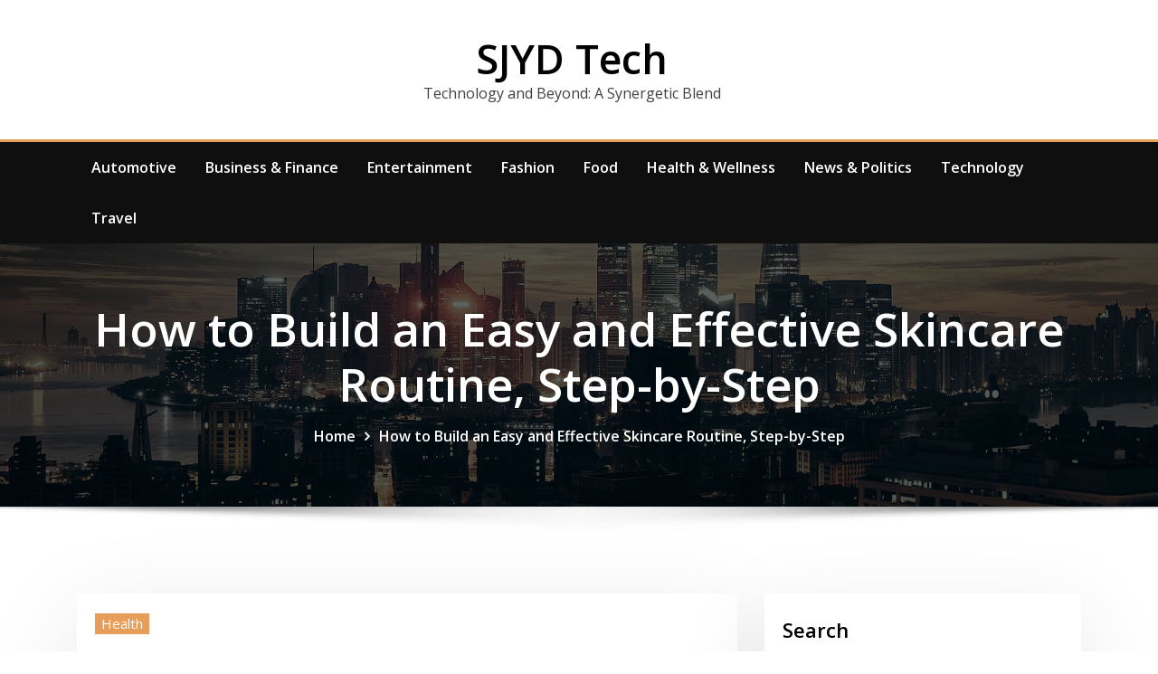

--- FILE ---
content_type: text/html; charset=UTF-8
request_url: https://sjydtech.com/how-to-build-an-easy-and-effective-skincare-routine-step-by-step/
body_size: 102504
content:
<!DOCTYPE html>
<html lang="en-US" prefix="og: https://ogp.me/ns#">
<head>	
	<meta charset="UTF-8">
    <meta name="viewport" content="width=device-width, initial-scale=1">
    <meta http-equiv="x-ua-compatible" content="ie=edge">
	
		<link rel="pingback" href="https://sjydtech.com/xmlrpc.php">
	
	
<!-- Search Engine Optimization by Rank Math - https://rankmath.com/ -->
<title>How to Build an Easy and Effective Skincare Routine, Step-by-Step - SJYD Tech</title>
<meta name="description" content="Although Yoon made no stipulations beyond the prescribed topicals, I assume that you get optimal results if you stay away from certain lifestyle decisions."/>
<meta name="robots" content="follow, index, max-snippet:-1, max-video-preview:-1, max-image-preview:large"/>
<link rel="canonical" href="https://sjydtech.com/how-to-build-an-easy-and-effective-skincare-routine-step-by-step/" />
<meta property="og:locale" content="en_US" />
<meta property="og:type" content="article" />
<meta property="og:title" content="How to Build an Easy and Effective Skincare Routine, Step-by-Step - SJYD Tech" />
<meta property="og:description" content="Although Yoon made no stipulations beyond the prescribed topicals, I assume that you get optimal results if you stay away from certain lifestyle decisions." />
<meta property="og:url" content="https://sjydtech.com/how-to-build-an-easy-and-effective-skincare-routine-step-by-step/" />
<meta property="og:site_name" content="SJYD Tech" />
<meta property="article:section" content="Health" />
<meta property="og:image" content="https://sjydtech.com/wp-content/uploads/2023/12/70c1-b50a-bc73.jpeg" />
<meta property="og:image:secure_url" content="https://sjydtech.com/wp-content/uploads/2023/12/70c1-b50a-bc73.jpeg" />
<meta property="og:image:width" content="706" />
<meta property="og:image:height" content="419" />
<meta property="og:image:alt" content="How to Build an Easy and Effective Skincare Routine, Step-by-Step" />
<meta property="og:image:type" content="image/jpeg" />
<meta name="twitter:card" content="summary_large_image" />
<meta name="twitter:title" content="How to Build an Easy and Effective Skincare Routine, Step-by-Step - SJYD Tech" />
<meta name="twitter:description" content="Although Yoon made no stipulations beyond the prescribed topicals, I assume that you get optimal results if you stay away from certain lifestyle decisions." />
<meta name="twitter:image" content="https://sjydtech.com/wp-content/uploads/2023/12/70c1-b50a-bc73.jpeg" />
<meta name="twitter:label1" content="Written by" />
<meta name="twitter:data1" content="AnthonyJAbbott" />
<meta name="twitter:label2" content="Time to read" />
<meta name="twitter:data2" content="2 minutes" />
<!-- /Rank Math WordPress SEO plugin -->

<link rel='dns-prefetch' href='//fonts.googleapis.com' />
<link rel="alternate" type="application/rss+xml" title="SJYD Tech &raquo; Feed" href="https://sjydtech.com/feed/" />
<link rel="alternate" type="application/rss+xml" title="SJYD Tech &raquo; Comments Feed" href="https://sjydtech.com/comments/feed/" />
<link rel="alternate" type="application/rss+xml" title="SJYD Tech &raquo; How to Build an Easy and Effective Skincare Routine, Step-by-Step Comments Feed" href="https://sjydtech.com/how-to-build-an-easy-and-effective-skincare-routine-step-by-step/feed/" />
<link rel="alternate" title="oEmbed (JSON)" type="application/json+oembed" href="https://sjydtech.com/wp-json/oembed/1.0/embed?url=https%3A%2F%2Fsjydtech.com%2Fhow-to-build-an-easy-and-effective-skincare-routine-step-by-step%2F" />
<link rel="alternate" title="oEmbed (XML)" type="text/xml+oembed" href="https://sjydtech.com/wp-json/oembed/1.0/embed?url=https%3A%2F%2Fsjydtech.com%2Fhow-to-build-an-easy-and-effective-skincare-routine-step-by-step%2F&#038;format=xml" />
<style id='wp-img-auto-sizes-contain-inline-css' type='text/css'>
img:is([sizes=auto i],[sizes^="auto," i]){contain-intrinsic-size:3000px 1500px}
/*# sourceURL=wp-img-auto-sizes-contain-inline-css */
</style>
<style id='wp-emoji-styles-inline-css' type='text/css'>

	img.wp-smiley, img.emoji {
		display: inline !important;
		border: none !important;
		box-shadow: none !important;
		height: 1em !important;
		width: 1em !important;
		margin: 0 0.07em !important;
		vertical-align: -0.1em !important;
		background: none !important;
		padding: 0 !important;
	}
/*# sourceURL=wp-emoji-styles-inline-css */
</style>
<style id='wp-block-library-inline-css' type='text/css'>
:root{--wp-block-synced-color:#7a00df;--wp-block-synced-color--rgb:122,0,223;--wp-bound-block-color:var(--wp-block-synced-color);--wp-editor-canvas-background:#ddd;--wp-admin-theme-color:#007cba;--wp-admin-theme-color--rgb:0,124,186;--wp-admin-theme-color-darker-10:#006ba1;--wp-admin-theme-color-darker-10--rgb:0,107,160.5;--wp-admin-theme-color-darker-20:#005a87;--wp-admin-theme-color-darker-20--rgb:0,90,135;--wp-admin-border-width-focus:2px}@media (min-resolution:192dpi){:root{--wp-admin-border-width-focus:1.5px}}.wp-element-button{cursor:pointer}:root .has-very-light-gray-background-color{background-color:#eee}:root .has-very-dark-gray-background-color{background-color:#313131}:root .has-very-light-gray-color{color:#eee}:root .has-very-dark-gray-color{color:#313131}:root .has-vivid-green-cyan-to-vivid-cyan-blue-gradient-background{background:linear-gradient(135deg,#00d084,#0693e3)}:root .has-purple-crush-gradient-background{background:linear-gradient(135deg,#34e2e4,#4721fb 50%,#ab1dfe)}:root .has-hazy-dawn-gradient-background{background:linear-gradient(135deg,#faaca8,#dad0ec)}:root .has-subdued-olive-gradient-background{background:linear-gradient(135deg,#fafae1,#67a671)}:root .has-atomic-cream-gradient-background{background:linear-gradient(135deg,#fdd79a,#004a59)}:root .has-nightshade-gradient-background{background:linear-gradient(135deg,#330968,#31cdcf)}:root .has-midnight-gradient-background{background:linear-gradient(135deg,#020381,#2874fc)}:root{--wp--preset--font-size--normal:16px;--wp--preset--font-size--huge:42px}.has-regular-font-size{font-size:1em}.has-larger-font-size{font-size:2.625em}.has-normal-font-size{font-size:var(--wp--preset--font-size--normal)}.has-huge-font-size{font-size:var(--wp--preset--font-size--huge)}.has-text-align-center{text-align:center}.has-text-align-left{text-align:left}.has-text-align-right{text-align:right}.has-fit-text{white-space:nowrap!important}#end-resizable-editor-section{display:none}.aligncenter{clear:both}.items-justified-left{justify-content:flex-start}.items-justified-center{justify-content:center}.items-justified-right{justify-content:flex-end}.items-justified-space-between{justify-content:space-between}.screen-reader-text{border:0;clip-path:inset(50%);height:1px;margin:-1px;overflow:hidden;padding:0;position:absolute;width:1px;word-wrap:normal!important}.screen-reader-text:focus{background-color:#ddd;clip-path:none;color:#444;display:block;font-size:1em;height:auto;left:5px;line-height:normal;padding:15px 23px 14px;text-decoration:none;top:5px;width:auto;z-index:100000}html :where(.has-border-color){border-style:solid}html :where([style*=border-top-color]){border-top-style:solid}html :where([style*=border-right-color]){border-right-style:solid}html :where([style*=border-bottom-color]){border-bottom-style:solid}html :where([style*=border-left-color]){border-left-style:solid}html :where([style*=border-width]){border-style:solid}html :where([style*=border-top-width]){border-top-style:solid}html :where([style*=border-right-width]){border-right-style:solid}html :where([style*=border-bottom-width]){border-bottom-style:solid}html :where([style*=border-left-width]){border-left-style:solid}html :where(img[class*=wp-image-]){height:auto;max-width:100%}:where(figure){margin:0 0 1em}html :where(.is-position-sticky){--wp-admin--admin-bar--position-offset:var(--wp-admin--admin-bar--height,0px)}@media screen and (max-width:600px){html :where(.is-position-sticky){--wp-admin--admin-bar--position-offset:0px}}

/*# sourceURL=wp-block-library-inline-css */
</style><style id='wp-block-archives-inline-css' type='text/css'>
.wp-block-archives{box-sizing:border-box}.wp-block-archives-dropdown label{display:block}
/*# sourceURL=https://sjydtech.com/wp-includes/blocks/archives/style.min.css */
</style>
<style id='wp-block-categories-inline-css' type='text/css'>
.wp-block-categories{box-sizing:border-box}.wp-block-categories.alignleft{margin-right:2em}.wp-block-categories.alignright{margin-left:2em}.wp-block-categories.wp-block-categories-dropdown.aligncenter{text-align:center}.wp-block-categories .wp-block-categories__label{display:block;width:100%}
/*# sourceURL=https://sjydtech.com/wp-includes/blocks/categories/style.min.css */
</style>
<style id='wp-block-heading-inline-css' type='text/css'>
h1:where(.wp-block-heading).has-background,h2:where(.wp-block-heading).has-background,h3:where(.wp-block-heading).has-background,h4:where(.wp-block-heading).has-background,h5:where(.wp-block-heading).has-background,h6:where(.wp-block-heading).has-background{padding:1.25em 2.375em}h1.has-text-align-left[style*=writing-mode]:where([style*=vertical-lr]),h1.has-text-align-right[style*=writing-mode]:where([style*=vertical-rl]),h2.has-text-align-left[style*=writing-mode]:where([style*=vertical-lr]),h2.has-text-align-right[style*=writing-mode]:where([style*=vertical-rl]),h3.has-text-align-left[style*=writing-mode]:where([style*=vertical-lr]),h3.has-text-align-right[style*=writing-mode]:where([style*=vertical-rl]),h4.has-text-align-left[style*=writing-mode]:where([style*=vertical-lr]),h4.has-text-align-right[style*=writing-mode]:where([style*=vertical-rl]),h5.has-text-align-left[style*=writing-mode]:where([style*=vertical-lr]),h5.has-text-align-right[style*=writing-mode]:where([style*=vertical-rl]),h6.has-text-align-left[style*=writing-mode]:where([style*=vertical-lr]),h6.has-text-align-right[style*=writing-mode]:where([style*=vertical-rl]){rotate:180deg}
/*# sourceURL=https://sjydtech.com/wp-includes/blocks/heading/style.min.css */
</style>
<style id='wp-block-latest-comments-inline-css' type='text/css'>
ol.wp-block-latest-comments{box-sizing:border-box;margin-left:0}:where(.wp-block-latest-comments:not([style*=line-height] .wp-block-latest-comments__comment)){line-height:1.1}:where(.wp-block-latest-comments:not([style*=line-height] .wp-block-latest-comments__comment-excerpt p)){line-height:1.8}.has-dates :where(.wp-block-latest-comments:not([style*=line-height])),.has-excerpts :where(.wp-block-latest-comments:not([style*=line-height])){line-height:1.5}.wp-block-latest-comments .wp-block-latest-comments{padding-left:0}.wp-block-latest-comments__comment{list-style:none;margin-bottom:1em}.has-avatars .wp-block-latest-comments__comment{list-style:none;min-height:2.25em}.has-avatars .wp-block-latest-comments__comment .wp-block-latest-comments__comment-excerpt,.has-avatars .wp-block-latest-comments__comment .wp-block-latest-comments__comment-meta{margin-left:3.25em}.wp-block-latest-comments__comment-excerpt p{font-size:.875em;margin:.36em 0 1.4em}.wp-block-latest-comments__comment-date{display:block;font-size:.75em}.wp-block-latest-comments .avatar,.wp-block-latest-comments__comment-avatar{border-radius:1.5em;display:block;float:left;height:2.5em;margin-right:.75em;width:2.5em}.wp-block-latest-comments[class*=-font-size] a,.wp-block-latest-comments[style*=font-size] a{font-size:inherit}
/*# sourceURL=https://sjydtech.com/wp-includes/blocks/latest-comments/style.min.css */
</style>
<style id='wp-block-latest-posts-inline-css' type='text/css'>
.wp-block-latest-posts{box-sizing:border-box}.wp-block-latest-posts.alignleft{margin-right:2em}.wp-block-latest-posts.alignright{margin-left:2em}.wp-block-latest-posts.wp-block-latest-posts__list{list-style:none}.wp-block-latest-posts.wp-block-latest-posts__list li{clear:both;overflow-wrap:break-word}.wp-block-latest-posts.is-grid{display:flex;flex-wrap:wrap}.wp-block-latest-posts.is-grid li{margin:0 1.25em 1.25em 0;width:100%}@media (min-width:600px){.wp-block-latest-posts.columns-2 li{width:calc(50% - .625em)}.wp-block-latest-posts.columns-2 li:nth-child(2n){margin-right:0}.wp-block-latest-posts.columns-3 li{width:calc(33.33333% - .83333em)}.wp-block-latest-posts.columns-3 li:nth-child(3n){margin-right:0}.wp-block-latest-posts.columns-4 li{width:calc(25% - .9375em)}.wp-block-latest-posts.columns-4 li:nth-child(4n){margin-right:0}.wp-block-latest-posts.columns-5 li{width:calc(20% - 1em)}.wp-block-latest-posts.columns-5 li:nth-child(5n){margin-right:0}.wp-block-latest-posts.columns-6 li{width:calc(16.66667% - 1.04167em)}.wp-block-latest-posts.columns-6 li:nth-child(6n){margin-right:0}}:root :where(.wp-block-latest-posts.is-grid){padding:0}:root :where(.wp-block-latest-posts.wp-block-latest-posts__list){padding-left:0}.wp-block-latest-posts__post-author,.wp-block-latest-posts__post-date{display:block;font-size:.8125em}.wp-block-latest-posts__post-excerpt,.wp-block-latest-posts__post-full-content{margin-bottom:1em;margin-top:.5em}.wp-block-latest-posts__featured-image a{display:inline-block}.wp-block-latest-posts__featured-image img{height:auto;max-width:100%;width:auto}.wp-block-latest-posts__featured-image.alignleft{float:left;margin-right:1em}.wp-block-latest-posts__featured-image.alignright{float:right;margin-left:1em}.wp-block-latest-posts__featured-image.aligncenter{margin-bottom:1em;text-align:center}
/*# sourceURL=https://sjydtech.com/wp-includes/blocks/latest-posts/style.min.css */
</style>
<style id='wp-block-search-inline-css' type='text/css'>
.wp-block-search__button{margin-left:10px;word-break:normal}.wp-block-search__button.has-icon{line-height:0}.wp-block-search__button svg{height:1.25em;min-height:24px;min-width:24px;width:1.25em;fill:currentColor;vertical-align:text-bottom}:where(.wp-block-search__button){border:1px solid #ccc;padding:6px 10px}.wp-block-search__inside-wrapper{display:flex;flex:auto;flex-wrap:nowrap;max-width:100%}.wp-block-search__label{width:100%}.wp-block-search.wp-block-search__button-only .wp-block-search__button{box-sizing:border-box;display:flex;flex-shrink:0;justify-content:center;margin-left:0;max-width:100%}.wp-block-search.wp-block-search__button-only .wp-block-search__inside-wrapper{min-width:0!important;transition-property:width}.wp-block-search.wp-block-search__button-only .wp-block-search__input{flex-basis:100%;transition-duration:.3s}.wp-block-search.wp-block-search__button-only.wp-block-search__searchfield-hidden,.wp-block-search.wp-block-search__button-only.wp-block-search__searchfield-hidden .wp-block-search__inside-wrapper{overflow:hidden}.wp-block-search.wp-block-search__button-only.wp-block-search__searchfield-hidden .wp-block-search__input{border-left-width:0!important;border-right-width:0!important;flex-basis:0;flex-grow:0;margin:0;min-width:0!important;padding-left:0!important;padding-right:0!important;width:0!important}:where(.wp-block-search__input){appearance:none;border:1px solid #949494;flex-grow:1;font-family:inherit;font-size:inherit;font-style:inherit;font-weight:inherit;letter-spacing:inherit;line-height:inherit;margin-left:0;margin-right:0;min-width:3rem;padding:8px;text-decoration:unset!important;text-transform:inherit}:where(.wp-block-search__button-inside .wp-block-search__inside-wrapper){background-color:#fff;border:1px solid #949494;box-sizing:border-box;padding:4px}:where(.wp-block-search__button-inside .wp-block-search__inside-wrapper) .wp-block-search__input{border:none;border-radius:0;padding:0 4px}:where(.wp-block-search__button-inside .wp-block-search__inside-wrapper) .wp-block-search__input:focus{outline:none}:where(.wp-block-search__button-inside .wp-block-search__inside-wrapper) :where(.wp-block-search__button){padding:4px 8px}.wp-block-search.aligncenter .wp-block-search__inside-wrapper{margin:auto}.wp-block[data-align=right] .wp-block-search.wp-block-search__button-only .wp-block-search__inside-wrapper{float:right}
/*# sourceURL=https://sjydtech.com/wp-includes/blocks/search/style.min.css */
</style>
<style id='wp-block-group-inline-css' type='text/css'>
.wp-block-group{box-sizing:border-box}:where(.wp-block-group.wp-block-group-is-layout-constrained){position:relative}
/*# sourceURL=https://sjydtech.com/wp-includes/blocks/group/style.min.css */
</style>
<style id='global-styles-inline-css' type='text/css'>
:root{--wp--preset--aspect-ratio--square: 1;--wp--preset--aspect-ratio--4-3: 4/3;--wp--preset--aspect-ratio--3-4: 3/4;--wp--preset--aspect-ratio--3-2: 3/2;--wp--preset--aspect-ratio--2-3: 2/3;--wp--preset--aspect-ratio--16-9: 16/9;--wp--preset--aspect-ratio--9-16: 9/16;--wp--preset--color--black: #000000;--wp--preset--color--cyan-bluish-gray: #abb8c3;--wp--preset--color--white: #ffffff;--wp--preset--color--pale-pink: #f78da7;--wp--preset--color--vivid-red: #cf2e2e;--wp--preset--color--luminous-vivid-orange: #ff6900;--wp--preset--color--luminous-vivid-amber: #fcb900;--wp--preset--color--light-green-cyan: #7bdcb5;--wp--preset--color--vivid-green-cyan: #00d084;--wp--preset--color--pale-cyan-blue: #8ed1fc;--wp--preset--color--vivid-cyan-blue: #0693e3;--wp--preset--color--vivid-purple: #9b51e0;--wp--preset--gradient--vivid-cyan-blue-to-vivid-purple: linear-gradient(135deg,rgb(6,147,227) 0%,rgb(155,81,224) 100%);--wp--preset--gradient--light-green-cyan-to-vivid-green-cyan: linear-gradient(135deg,rgb(122,220,180) 0%,rgb(0,208,130) 100%);--wp--preset--gradient--luminous-vivid-amber-to-luminous-vivid-orange: linear-gradient(135deg,rgb(252,185,0) 0%,rgb(255,105,0) 100%);--wp--preset--gradient--luminous-vivid-orange-to-vivid-red: linear-gradient(135deg,rgb(255,105,0) 0%,rgb(207,46,46) 100%);--wp--preset--gradient--very-light-gray-to-cyan-bluish-gray: linear-gradient(135deg,rgb(238,238,238) 0%,rgb(169,184,195) 100%);--wp--preset--gradient--cool-to-warm-spectrum: linear-gradient(135deg,rgb(74,234,220) 0%,rgb(151,120,209) 20%,rgb(207,42,186) 40%,rgb(238,44,130) 60%,rgb(251,105,98) 80%,rgb(254,248,76) 100%);--wp--preset--gradient--blush-light-purple: linear-gradient(135deg,rgb(255,206,236) 0%,rgb(152,150,240) 100%);--wp--preset--gradient--blush-bordeaux: linear-gradient(135deg,rgb(254,205,165) 0%,rgb(254,45,45) 50%,rgb(107,0,62) 100%);--wp--preset--gradient--luminous-dusk: linear-gradient(135deg,rgb(255,203,112) 0%,rgb(199,81,192) 50%,rgb(65,88,208) 100%);--wp--preset--gradient--pale-ocean: linear-gradient(135deg,rgb(255,245,203) 0%,rgb(182,227,212) 50%,rgb(51,167,181) 100%);--wp--preset--gradient--electric-grass: linear-gradient(135deg,rgb(202,248,128) 0%,rgb(113,206,126) 100%);--wp--preset--gradient--midnight: linear-gradient(135deg,rgb(2,3,129) 0%,rgb(40,116,252) 100%);--wp--preset--font-size--small: 13px;--wp--preset--font-size--medium: 20px;--wp--preset--font-size--large: 36px;--wp--preset--font-size--x-large: 42px;--wp--preset--spacing--20: 0.44rem;--wp--preset--spacing--30: 0.67rem;--wp--preset--spacing--40: 1rem;--wp--preset--spacing--50: 1.5rem;--wp--preset--spacing--60: 2.25rem;--wp--preset--spacing--70: 3.38rem;--wp--preset--spacing--80: 5.06rem;--wp--preset--shadow--natural: 6px 6px 9px rgba(0, 0, 0, 0.2);--wp--preset--shadow--deep: 12px 12px 50px rgba(0, 0, 0, 0.4);--wp--preset--shadow--sharp: 6px 6px 0px rgba(0, 0, 0, 0.2);--wp--preset--shadow--outlined: 6px 6px 0px -3px rgb(255, 255, 255), 6px 6px rgb(0, 0, 0);--wp--preset--shadow--crisp: 6px 6px 0px rgb(0, 0, 0);}:where(.is-layout-flex){gap: 0.5em;}:where(.is-layout-grid){gap: 0.5em;}body .is-layout-flex{display: flex;}.is-layout-flex{flex-wrap: wrap;align-items: center;}.is-layout-flex > :is(*, div){margin: 0;}body .is-layout-grid{display: grid;}.is-layout-grid > :is(*, div){margin: 0;}:where(.wp-block-columns.is-layout-flex){gap: 2em;}:where(.wp-block-columns.is-layout-grid){gap: 2em;}:where(.wp-block-post-template.is-layout-flex){gap: 1.25em;}:where(.wp-block-post-template.is-layout-grid){gap: 1.25em;}.has-black-color{color: var(--wp--preset--color--black) !important;}.has-cyan-bluish-gray-color{color: var(--wp--preset--color--cyan-bluish-gray) !important;}.has-white-color{color: var(--wp--preset--color--white) !important;}.has-pale-pink-color{color: var(--wp--preset--color--pale-pink) !important;}.has-vivid-red-color{color: var(--wp--preset--color--vivid-red) !important;}.has-luminous-vivid-orange-color{color: var(--wp--preset--color--luminous-vivid-orange) !important;}.has-luminous-vivid-amber-color{color: var(--wp--preset--color--luminous-vivid-amber) !important;}.has-light-green-cyan-color{color: var(--wp--preset--color--light-green-cyan) !important;}.has-vivid-green-cyan-color{color: var(--wp--preset--color--vivid-green-cyan) !important;}.has-pale-cyan-blue-color{color: var(--wp--preset--color--pale-cyan-blue) !important;}.has-vivid-cyan-blue-color{color: var(--wp--preset--color--vivid-cyan-blue) !important;}.has-vivid-purple-color{color: var(--wp--preset--color--vivid-purple) !important;}.has-black-background-color{background-color: var(--wp--preset--color--black) !important;}.has-cyan-bluish-gray-background-color{background-color: var(--wp--preset--color--cyan-bluish-gray) !important;}.has-white-background-color{background-color: var(--wp--preset--color--white) !important;}.has-pale-pink-background-color{background-color: var(--wp--preset--color--pale-pink) !important;}.has-vivid-red-background-color{background-color: var(--wp--preset--color--vivid-red) !important;}.has-luminous-vivid-orange-background-color{background-color: var(--wp--preset--color--luminous-vivid-orange) !important;}.has-luminous-vivid-amber-background-color{background-color: var(--wp--preset--color--luminous-vivid-amber) !important;}.has-light-green-cyan-background-color{background-color: var(--wp--preset--color--light-green-cyan) !important;}.has-vivid-green-cyan-background-color{background-color: var(--wp--preset--color--vivid-green-cyan) !important;}.has-pale-cyan-blue-background-color{background-color: var(--wp--preset--color--pale-cyan-blue) !important;}.has-vivid-cyan-blue-background-color{background-color: var(--wp--preset--color--vivid-cyan-blue) !important;}.has-vivid-purple-background-color{background-color: var(--wp--preset--color--vivid-purple) !important;}.has-black-border-color{border-color: var(--wp--preset--color--black) !important;}.has-cyan-bluish-gray-border-color{border-color: var(--wp--preset--color--cyan-bluish-gray) !important;}.has-white-border-color{border-color: var(--wp--preset--color--white) !important;}.has-pale-pink-border-color{border-color: var(--wp--preset--color--pale-pink) !important;}.has-vivid-red-border-color{border-color: var(--wp--preset--color--vivid-red) !important;}.has-luminous-vivid-orange-border-color{border-color: var(--wp--preset--color--luminous-vivid-orange) !important;}.has-luminous-vivid-amber-border-color{border-color: var(--wp--preset--color--luminous-vivid-amber) !important;}.has-light-green-cyan-border-color{border-color: var(--wp--preset--color--light-green-cyan) !important;}.has-vivid-green-cyan-border-color{border-color: var(--wp--preset--color--vivid-green-cyan) !important;}.has-pale-cyan-blue-border-color{border-color: var(--wp--preset--color--pale-cyan-blue) !important;}.has-vivid-cyan-blue-border-color{border-color: var(--wp--preset--color--vivid-cyan-blue) !important;}.has-vivid-purple-border-color{border-color: var(--wp--preset--color--vivid-purple) !important;}.has-vivid-cyan-blue-to-vivid-purple-gradient-background{background: var(--wp--preset--gradient--vivid-cyan-blue-to-vivid-purple) !important;}.has-light-green-cyan-to-vivid-green-cyan-gradient-background{background: var(--wp--preset--gradient--light-green-cyan-to-vivid-green-cyan) !important;}.has-luminous-vivid-amber-to-luminous-vivid-orange-gradient-background{background: var(--wp--preset--gradient--luminous-vivid-amber-to-luminous-vivid-orange) !important;}.has-luminous-vivid-orange-to-vivid-red-gradient-background{background: var(--wp--preset--gradient--luminous-vivid-orange-to-vivid-red) !important;}.has-very-light-gray-to-cyan-bluish-gray-gradient-background{background: var(--wp--preset--gradient--very-light-gray-to-cyan-bluish-gray) !important;}.has-cool-to-warm-spectrum-gradient-background{background: var(--wp--preset--gradient--cool-to-warm-spectrum) !important;}.has-blush-light-purple-gradient-background{background: var(--wp--preset--gradient--blush-light-purple) !important;}.has-blush-bordeaux-gradient-background{background: var(--wp--preset--gradient--blush-bordeaux) !important;}.has-luminous-dusk-gradient-background{background: var(--wp--preset--gradient--luminous-dusk) !important;}.has-pale-ocean-gradient-background{background: var(--wp--preset--gradient--pale-ocean) !important;}.has-electric-grass-gradient-background{background: var(--wp--preset--gradient--electric-grass) !important;}.has-midnight-gradient-background{background: var(--wp--preset--gradient--midnight) !important;}.has-small-font-size{font-size: var(--wp--preset--font-size--small) !important;}.has-medium-font-size{font-size: var(--wp--preset--font-size--medium) !important;}.has-large-font-size{font-size: var(--wp--preset--font-size--large) !important;}.has-x-large-font-size{font-size: var(--wp--preset--font-size--x-large) !important;}
/*# sourceURL=global-styles-inline-css */
</style>

<style id='classic-theme-styles-inline-css' type='text/css'>
/*! This file is auto-generated */
.wp-block-button__link{color:#fff;background-color:#32373c;border-radius:9999px;box-shadow:none;text-decoration:none;padding:calc(.667em + 2px) calc(1.333em + 2px);font-size:1.125em}.wp-block-file__button{background:#32373c;color:#fff;text-decoration:none}
/*# sourceURL=/wp-includes/css/classic-themes.min.css */
</style>
<link rel='stylesheet' id='contact-form-7-css' href='https://sjydtech.com/wp-content/plugins/contact-form-7/includes/css/styles.css?ver=6.1.4' type='text/css' media='all' />
<link rel='stylesheet' id='crp-style-rounded-thumbs-css' href='https://sjydtech.com/wp-content/plugins/contextual-related-posts/css/rounded-thumbs.min.css?ver=3.5.2' type='text/css' media='all' />
<style id='crp-style-rounded-thumbs-inline-css' type='text/css'>

			.crp_related.crp-rounded-thumbs a {
				width: 150px;
                height: 150px;
				text-decoration: none;
			}
			.crp_related.crp-rounded-thumbs img {
				max-width: 150px;
				margin: auto;
			}
			.crp_related.crp-rounded-thumbs .crp_title {
				width: 100%;
			}
			
/*# sourceURL=crp-style-rounded-thumbs-inline-css */
</style>
<link rel='stylesheet' id='bootstrap-css' href='https://sjydtech.com/wp-content/themes/consultstreet/assets/css/bootstrap.css?ver=6.9' type='text/css' media='all' />
<link rel='stylesheet' id='font-awesome-css' href='https://sjydtech.com/wp-content/themes/consultstreet/assets/css/font-awesome/css/font-awesome.css?ver=4.7.0' type='text/css' media='all' />
<link rel='stylesheet' id='consultstreet-style-css' href='https://sjydtech.com/wp-content/themes/madisonblog/style.css?ver=6.9' type='text/css' media='all' />
<style id='consultstreet-style-inline-css' type='text/css'>
.theme-page-header-area {
				background: #17212c url(https://sjydtech.com/wp-content/themes/madisonblog/assets/img/page-header.jpg);
				background-attachment: scroll;
				background-position: top center;
				background-repeat: no-repeat;
				background-size: cover;
			}
.navbar img.custom-logo, .theme-header-magazine img.custom-logo{
			max-width: 257px;
			height: auto;
			}
.theme-slider-content .title-large {
				color: #fff;
			}
            .theme-slider-content .description {
				color: #fff;
			}

h1 { font-family: Open Sans !important; }
h2 { font-family: Open Sans !important; }
h3 { font-family: Open Sans !important; }
h4 { font-family: Open Sans !important; }
h5 { font-family: Open Sans !important; }
h6 { font-family: Open Sans !important; }

/*# sourceURL=consultstreet-style-inline-css */
</style>
<link rel='stylesheet' id='consultstreet-theme-default-css' href='https://sjydtech.com/wp-content/themes/consultstreet/assets/css/theme-default.css?ver=6.9' type='text/css' media='all' />
<link rel='stylesheet' id='animate-css-css' href='https://sjydtech.com/wp-content/themes/consultstreet/assets/css/animate.css?ver=6.9' type='text/css' media='all' />
<link rel='stylesheet' id='owl.carousel-css-css' href='https://sjydtech.com/wp-content/themes/consultstreet/assets/css/owl.carousel.css?ver=6.9' type='text/css' media='all' />
<link rel='stylesheet' id='bootstrap-smartmenus-css-css' href='https://sjydtech.com/wp-content/themes/consultstreet/assets/css/bootstrap-smartmenus.css?ver=6.9' type='text/css' media='all' />
<link rel='stylesheet' id='consultstreet-google-fonts-css' href='//fonts.googleapis.com/css?family=ABeeZee%7CAbel%7CAbril+Fatface%7CAclonica%7CAcme%7CActor%7CAdamina%7CAdvent+Pro%7CAguafina+Script%7CAkronim%7CAladin%7CAldrich%7CAlef%7CAlegreya%7CAlegreya+SC%7CAlegreya+Sans%7CAlegreya+Sans+SC%7CAlex+Brush%7CAlfa+Slab+One%7CAlice%7CAlike%7CAlike+Angular%7CAllan%7CAllerta%7CAllerta+Stencil%7CAllura%7CAlmendra%7CAlmendra+Display%7CAlmendra+SC%7CAmarante%7CAmaranth%7CAmatic+SC%7CAmatica+SC%7CAmethysta%7CAmiko%7CAmiri%7CAmita%7CAnaheim%7CAndada%7CAndika%7CAngkor%7CAnnie+Use+Your+Telescope%7CAnonymous+Pro%7CAntic%7CAntic+Didone%7CAntic+Slab%7CAnton%7CArapey%7CArbutus%7CArbutus+Slab%7CArchitects+Daughter%7CArchivo+Black%7CArchivo+Narrow%7CAref+Ruqaa%7CArima+Madurai%7CArimo%7CArizonia%7CArmata%7CArtifika%7CArvo%7CArya%7CAsap%7CAsar%7CAsset%7CAssistant%7CAstloch%7CAsul%7CAthiti%7CAtma%7CAtomic+Age%7CAubrey%7CAudiowide%7CAutour+One%7CAverage%7CAverage+Sans%7CAveria+Gruesa+Libre%7CAveria+Libre%7CAveria+Sans+Libre%7CAveria+Serif+Libre%7CBad+Script%7CBaloo%7CBaloo+Bhai%7CBaloo+Da%7CBaloo+Thambi%7CBalthazar%7CBangers%7CBarlow%7CBasic%7CBattambang%7CBaumans%7CBayon%7CBelgrano%7CBelleza%7CBenchNine%7CBentham%7CBerkshire+Swash%7CBevan%7CBigelow+Rules%7CBigshot+One%7CBilbo%7CBilbo+Swash+Caps%7CBioRhyme%7CBioRhyme+Expanded%7CBiryani%7CBitter%7CBlack+Ops+One%7CBokor%7CBonbon%7CBoogaloo%7CBowlby+One%7CBowlby+One+SC%7CBrawler%7CBree+Serif%7CBubblegum+Sans%7CBubbler+One%7CBuda%7CBuenard%7CBungee%7CBungee+Hairline%7CBungee+Inline%7CBungee+Outline%7CBungee+Shade%7CButcherman%7CButterfly+Kids%7CCabin%7CCabin+Condensed%7CCabin+Sketch%7CCaesar+Dressing%7CCagliostro%7CCairo%7CCalligraffitti%7CCambay%7CCambo%7CCandal%7CCantarell%7CCantata+One%7CCantora+One%7CCapriola%7CCardo%7CCarme%7CCarrois+Gothic%7CCarrois+Gothic+SC%7CCarter+One%7CCatamaran%7CCaudex%7CCaveat%7CCaveat+Brush%7CCedarville+Cursive%7CCeviche+One%7CChanga%7CChanga+One%7CChango%7CChathura%7CChau+Philomene+One%7CChela+One%7CChelsea+Market%7CChenla%7CCherry+Cream+Soda%7CCherry+Swash%7CChewy%7CChicle%7CChivo%7CChonburi%7CCinzel%7CCinzel+Decorative%7CClicker+Script%7CCoda%7CCoda+Caption%7CCodystar%7CCoiny%7CCombo%7CComfortaa%7CComing+Soon%7CConcert+One%7CCondiment%7CContent%7CContrail+One%7CConvergence%7CCookie%7CCopse%7CCorben%7CCormorant%7CCormorant+Garamond%7CCormorant+Infant%7CCormorant+SC%7CCormorant+Unicase%7CCormorant+Upright%7CCourgette%7CCousine%7CCoustard%7CCovered+By+Your+Grace%7CCrafty+Girls%7CCreepster%7CCrete+Round%7CCrimson+Text%7CCroissant+One%7CCrushed%7CCuprum%7CCutive%7CCutive+Mono%7CDamion%7CDancing+Script%7CDangrek%7CDavid+Libre%7CDawning+of+a+New+Day%7CDays+One%7CDekko%7CDelius%7CDelius+Swash+Caps%7CDelius+Unicase%7CDella+Respira%7CDenk+One%7CDevonshire%7CDhurjati%7CDidact+Gothic%7CDiplomata%7CDiplomata+SC%7CDomine%7CDonegal+One%7CDoppio+One%7CDorsa%7CDosis%7CDr+Sugiyama%7CDroid+Sans%7CDroid+Sans+Mono%7CDroid+Serif%7CDuru+Sans%7CDynalight%7CEB+Garamond%7CEagle+Lake%7CEater%7CEconomica%7CEczar%7CEk+Mukta%7CEl+Messiri%7CElectrolize%7CElsie%7CElsie+Swash+Caps%7CEmblema+One%7CEmilys+Candy%7CEngagement%7CEnglebert%7CEnriqueta%7CErica+One%7CEsteban%7CEuphoria+Script%7CEwert%7CExo%7CExo+2%7CExpletus+Sans%7CFanwood+Text%7CFarsan%7CFascinate%7CFascinate+Inline%7CFaster+One%7CFasthand%7CFauna+One%7CFederant%7CFedero%7CFelipa%7CFenix%7CFinger+Paint%7CFira+Mono%7CFira+Sans%7CFjalla+One%7CFjord+One%7CFlamenco%7CFlavors%7CFondamento%7CFontdiner+Swanky%7CForum%7CFrancois+One%7CFrank+Ruhl+Libre%7CFreckle+Face%7CFredericka+the+Great%7CFredoka+One%7CFreehand%7CFresca%7CFrijole%7CFruktur%7CFugaz+One%7CGFS+Didot%7CGFS+Neohellenic%7CGabriela%7CGafata%7CGalada%7CGaldeano%7CGalindo%7CGentium+Basic%7CGentium+Book+Basic%7CGeo%7CGeostar%7CGeostar+Fill%7CGermania+One%7CGidugu%7CGilda+Display%7CGive+You+Glory%7CGlass+Antiqua%7CGlegoo%7CGloria+Hallelujah%7CGoblin+One%7CGochi+Hand%7CGorditas%7CGoudy+Bookletter+1911%7CGraduate%7CGrand+Hotel%7CGravitas+One%7CGreat+Vibes%7CGriffy%7CGruppo%7CGudea%7CGurajada%7CHabibi%7CHalant%7CHammersmith+One%7CHanalei%7CHanalei+Fill%7CHandlee%7CHanuman%7CHappy+Monkey%7CHarmattan%7CHeadland+One%7CHeebo%7CHenny+Penny%7CHerr+Von+Muellerhoff%7CHind%7CHind+Guntur%7CHind+Madurai%7CHind+Siliguri%7CHind+Vadodara%7CHoltwood+One+SC%7CHomemade+Apple%7CHomenaje%7CIM+Fell+DW+Pica%7CIM+Fell+DW+Pica+SC%7CIM+Fell+Double+Pica%7CIM+Fell+Double+Pica+SC%7CIM+Fell+English%7CIM+Fell+English+SC%7CIM+Fell+French+Canon%7CIM+Fell+French+Canon+SC%7CIM+Fell+Great+Primer%7CIM+Fell+Great+Primer+SC%7CIceberg%7CIceland%7CImprima%7CInconsolata%7CInder%7CIndie+Flower%7CInika%7CInknut+Antiqua%7CIrish+Grover%7CIstok+Web%7CItaliana%7CItalianno%7CItim%7CJacques+Francois%7CJacques+Francois+Shadow%7CJaldi%7CJim+Nightshade%7CJockey+One%7CJolly+Lodger%7CJomhuria%7CJosefin+Sans%7CJosefin+Slab%7CJoti+One%7CJudson%7CJulee%7CJulius+Sans+One%7CJunge%7CJura%7CJust+Another+Hand%7CJust+Me+Again+Down+Here%7CKadwa%7CKalam%7CKameron%7CKanit%7CKantumruy%7CKarla%7CKarma%7CKatibeh%7CKaushan+Script%7CKavivanar%7CKavoon%7CKdam+Thmor%7CKeania+One%7CKelly+Slab%7CKenia%7CKhand%7CKhmer%7CKhula%7CKite+One%7CKnewave%7CKotta+One%7CKoulen%7CKranky%7CKreon%7CKristi%7CKrona+One%7CKumar+One%7CKumar+One+Outline%7CKurale%7CLa+Belle+Aurore%7CLaila%7CLakki+Reddy%7CLalezar%7CLancelot%7CLateef%7CLato%7CLeague+Script%7CLeckerli+One%7CLedger%7CLekton%7CLemon%7CLemonada%7CLibre+Baskerville%7CLibre+Franklin%7CLife+Savers%7CLilita+One%7CLily+Script+One%7CLimelight%7CLinden+Hill%7CLobster%7CLobster+Two%7CLondrina+Outline%7CLondrina+Shadow%7CLondrina+Sketch%7CLondrina+Solid%7CLora%7CLove+Ya+Like+A+Sister%7CLoved+by+the+King%7CLovers+Quarrel%7CLuckiest+Guy%7CLusitana%7CLustria%7CMacondo%7CMacondo+Swash+Caps%7CMada%7CMagra%7CMaiden+Orange%7CMaitree%7CMako%7CMallanna%7CMandali%7CMarcellus%7CMarcellus+SC%7CMarck+Script%7CMargarine%7CMarko+One%7CMarmelad%7CMartel%7CMartel+Sans%7CMarvel%7CMate%7CMate+SC%7CMaven+Pro%7CMcLaren%7CMeddon%7CMedievalSharp%7CMedula+One%7CMeera+Inimai%7CMegrim%7CMeie+Script%7CMerienda%7CMerienda+One%7CMerriweather%7CMerriweather+Sans%7CMetal%7CMetal+Mania%7CMetamorphous%7CMetrophobic%7CMichroma%7CMilonga%7CMiltonian%7CMiltonian+Tattoo%7CMiniver%7CMiriam+Libre%7CMirza%7CMiss+Fajardose%7CMitr%7CModak%7CModern+Antiqua%7CMogra%7CMolengo%7CMolle%7CMonda%7CMonofett%7CMonoton%7CMonsieur+La+Doulaise%7CMontaga%7CMontez%7CMontserrat%7CMontserrat+Alternates%7CMontserrat+Subrayada%7CMoul%7CMoulpali%7CMountains+of+Christmas%7CMouse+Memoirs%7CMr+Bedfort%7CMr+Dafoe%7CMr+De+Haviland%7CMrs+Saint+Delafield%7CMrs+Sheppards%7CMukta+Vaani%7CMuli%7CMystery+Quest%7CNTR%7CNeucha%7CNeuton%7CNew+Rocker%7CNews+Cycle%7CNiconne%7CNixie+One%7CNobile%7CNokora%7CNorican%7CNosifer%7CNothing+You+Could+Do%7CNoticia+Text%7CNoto+Sans%7CNoto+Serif%7CNova+Cut%7CNova+Flat%7CNova+Mono%7CNova+Oval%7CNova+Round%7CNova+Script%7CNova+Slim%7CNova+Square%7CNumans%7CNunito%7COdor+Mean+Chey%7COffside%7COld+Standard+TT%7COldenburg%7COleo+Script%7COleo+Script+Swash+Caps%7COpen+Sans%7COpen+Sans+Condensed%7COranienbaum%7COrbitron%7COregano%7COrienta%7COriginal+Surfer%7COswald%7COver+the+Rainbow%7COverlock%7COverlock+SC%7COvo%7COxygen%7COxygen+Mono%7CPT+Mono%7CPT+Sans%7CPT+Sans+Caption%7CPT+Sans+Narrow%7CPT+Serif%7CPT+Serif+Caption%7CPacifico%7CPalanquin%7CPalanquin+Dark%7CPaprika%7CParisienne%7CPassero+One%7CPassion+One%7CPathway+Gothic+One%7CPatrick+Hand%7CPatrick+Hand+SC%7CPattaya%7CPatua+One%7CPavanam%7CPaytone+One%7CPeddana%7CPeralta%7CPermanent+Marker%7CPetit+Formal+Script%7CPetrona%7CPhilosopher%7CPiedra%7CPinyon+Script%7CPirata+One%7CPlaster%7CPlay%7CPlayball%7CPlayfair+Display%7CPlayfair+Display+SC%7CPodkova%7CPoiret+One%7CPoller+One%7CPoly%7CPompiere%7CPontano+Sans%7CPoppins%7CPort+Lligat+Sans%7CPort+Lligat+Slab%7CPragati+Narrow%7CPrata%7CPreahvihear%7CPress+Start+2P%7CPridi%7CPrincess+Sofia%7CProciono%7CPrompt%7CProsto+One%7CProza+Libre%7CPuritan%7CPurple+Purse%7CQuando%7CQuantico%7CQuattrocento%7CQuattrocento+Sans%7CQuestrial%7CQuicksand%7CQuintessential%7CQwigley%7CRacing+Sans+One%7CRadley%7CRajdhani%7CRakkas%7CRaleway%7CRaleway+Dots%7CRamabhadra%7CRamaraja%7CRambla%7CRammetto+One%7CRanchers%7CRancho%7CRanga%7CRasa%7CRationale%7CRavi+Prakash%7CRedressed%7CReem+Kufi%7CReenie+Beanie%7CRevalia%7CRhodium+Libre%7CRibeye%7CRibeye+Marrow%7CRighteous%7CRisque%7CRoboto%7CRoboto+Condensed%7CRoboto+Mono%7CRoboto+Slab%7CRochester%7CRock+Salt%7CRokkitt%7CRomanesco%7CRopa+Sans%7CRosario%7CRosarivo%7CRouge+Script%7CRozha+One%7CRubik%7CRubik+Mono+One%7CRubik+One%7CRuda%7CRufina%7CRuge+Boogie%7CRuluko%7CRum+Raisin%7CRuslan+Display%7CRusso+One%7CRuthie%7CRye%7CSacramento%7CSahitya%7CSail%7CSalsa%7CSanchez%7CSancreek%7CSansita+One%7CSarala%7CSarina%7CSarpanch%7CSatisfy%7CScada%7CScheherazade%7CSchoolbell%7CScope+One%7CSeaweed+Script%7CSecular+One%7CSevillana%7CSeymour+One%7CShadows+Into+Light%7CShadows+Into+Light+Two%7CShanti%7CShare%7CShare+Tech%7CShare+Tech+Mono%7CShojumaru%7CShort+Stack%7CShrikhand%7CSiemreap%7CSigmar+One%7CSignika%7CSignika+Negative%7CSimonetta%7CSintony%7CSirin+Stencil%7CSix+Caps%7CSkranji%7CSlabo+13px%7CSlabo+27px%7CSlackey%7CSmokum%7CSmythe%7CSniglet%7CSnippet%7CSnowburst+One%7CSofadi+One%7CSofia%7CSonsie+One%7CSorts+Mill+Goudy%7CSource+Code+Pro%7CSource+Sans+Pro%7CSource+Serif+Pro%7CSpace+Mono%7CSpecial+Elite%7CSpicy+Rice%7CSpinnaker%7CSpirax%7CSquada+One%7CSree+Krushnadevaraya%7CSriracha%7CStalemate%7CStalinist+One%7CStardos+Stencil%7CStint+Ultra+Condensed%7CStint+Ultra+Expanded%7CStoke%7CStrait%7CSue+Ellen+Francisco%7CSuez+One%7CSumana%7CSunshiney%7CSupermercado+One%7CSura%7CSuranna%7CSuravaram%7CSuwannaphum%7CSwanky+and+Moo+Moo%7CSyncopate%7CTangerine%7CTaprom%7CTauri%7CTaviraj%7CTeko%7CTelex%7CTenali+Ramakrishna%7CTenor+Sans%7CText+Me+One%7CThe+Girl+Next+Door%7CTienne%7CTillana%7CTimmana%7CTinos%7CTitan+One%7CTitillium+Web%7CTrade+Winds%7CTrirong%7CTrocchi%7CTrochut%7CTrykker%7CTulpen+One%7CUbuntu%7CUbuntu+Condensed%7CUbuntu+Mono%7CUltra%7CUncial+Antiqua%7CUnderdog%7CUnica+One%7CUnifrakturCook%7CUnifrakturMaguntia%7CUnkempt%7CUnlock%7CUnna%7CVT323%7CVampiro+One%7CVarela%7CVarela+Round%7CVast+Shadow%7CVesper+Libre%7CVibur%7CVidaloka%7CViga%7CVoces%7CVolkhov%7CVollkorn%7CVoltaire%7CWaiting+for+the+Sunrise%7CWallpoet%7CWalter+Turncoat%7CWarnes%7CWellfleet%7CWendy+One%7CWire+One%7CWork+Sans%7CYanone+Kaffeesatz%7CYantramanav%7CYatra+One%7CYellowtail%7CYeseva+One%7CYesteryear%7CYrsa%7CZeyada&#038;subset=latin%2Clatin-ext' type='text/css' media='all' />
<link rel='stylesheet' id='consultstreet-default-fonts-css' href='//fonts.googleapis.com/css?family=Open+Sans%3A400%2C300%2C300italic%2C400italic%2C600%2C600italic%2C700%2C700italic%7CMontserrat%3A300%2C300italic%2C400%2C400italic%2C500%2C500italic%2C600%2C600italic%2C700%2Citalic%2C800%2C800italic%2C900%2C900italic&#038;subset=latin%2Clatin-ext' type='text/css' media='all' />
<link rel='stylesheet' id='madisonblog-parent-style-css' href='https://sjydtech.com/wp-content/themes/consultstreet/style.css?ver=6.9' type='text/css' media='all' />
<link rel='stylesheet' id='madisonblog-child-style-css' href='https://sjydtech.com/wp-content/themes/madisonblog/style.css?ver=6.9' type='text/css' media='all' />
<link rel='stylesheet' id='madisonblog-default-css-css' href='https://sjydtech.com/wp-content/themes/madisonblog/assets/css/theme-default.css?ver=6.9' type='text/css' media='all' />
<link rel='stylesheet' id='madisonblog-bootstrap-smartmenus-css-css' href='https://sjydtech.com/wp-content/themes/madisonblog/assets/css/bootstrap-smartmenus.css?ver=6.9' type='text/css' media='all' />
<script type="text/javascript" src="https://sjydtech.com/wp-includes/js/jquery/jquery.min.js?ver=3.7.1" id="jquery-core-js"></script>
<script type="text/javascript" src="https://sjydtech.com/wp-includes/js/jquery/jquery-migrate.min.js?ver=3.4.1" id="jquery-migrate-js"></script>
<script type="text/javascript" src="https://sjydtech.com/wp-content/themes/consultstreet/assets/js/bootstrap.js?ver=6.9" id="bootstrap-js-js"></script>
<script type="text/javascript" src="https://sjydtech.com/wp-content/themes/consultstreet/assets/js/smartmenus/jquery.smartmenus.js?ver=6.9" id="consultstreet-smartmenus-js-js"></script>
<script type="text/javascript" src="https://sjydtech.com/wp-content/themes/consultstreet/assets/js/custom.js?ver=6.9" id="consultstreet-custom-js-js"></script>
<script type="text/javascript" src="https://sjydtech.com/wp-content/themes/consultstreet/assets/js/smartmenus/bootstrap-smartmenus.js?ver=6.9" id="bootstrap-smartmenus-js-js"></script>
<script type="text/javascript" src="https://sjydtech.com/wp-content/themes/consultstreet/assets/js/owl.carousel.js?ver=6.9" id="owl-carousel-js-js"></script>
<link rel="https://api.w.org/" href="https://sjydtech.com/wp-json/" /><link rel="alternate" title="JSON" type="application/json" href="https://sjydtech.com/wp-json/wp/v2/posts/143" /><link rel="EditURI" type="application/rsd+xml" title="RSD" href="https://sjydtech.com/xmlrpc.php?rsd" />
<meta name="generator" content="WordPress 6.9" />
<link rel='shortlink' href='https://sjydtech.com/?p=143' />
</head>
<body data-rsssl=1 class="wp-singular post-template-default single single-post postid-143 single-format-standard wp-theme-consultstreet wp-child-theme-madisonblog theme-wide" >
<a class="screen-reader-text skip-link" href="#content">Skip to content</a>
<div id="wrapper">
    <!-- Magazine Header with Banner Add -->
	<section class="theme-header-magazine">
		<div class="container">
			<div class="row">
				<div class="col-lg-12 align-self-center">
										
		
    		<div class="site-branding-text">
	    <h1 class="site-title"><a href="https://sjydtech.com/" rel="home">SJYD Tech</a></h1>
					<p class="site-description">Technology and Beyond: A Synergetic Blend</p>
			</div>
									
				</div>
            			</div>	
		</div>
	</section>
	<!-- /End of Magazine Header with Banner Add -->
 
	<!-- Magazine Header Menubar -->
	<nav class="navbar navbar-expand-lg not-sticky navbar-light navbar-header-magazine header-sticky">
		<div class="container">
			<div class="row align-self-center">
			
					<div class="align-self-center">	
						<button class="navbar-toggler" type="button" data-toggle="collapse" data-target="#navbarNavDropdown" aria-controls="navbarSupportedContent" aria-expanded="false" aria-label="Toggle navigation">
							<span class="navbar-toggler-icon"></span>
						</button>
					</div>

				    <div id="navbarNavDropdown" class="collapse navbar-collapse"><ul id="menu-menu-1" class="nav navbar-nav left"><li id="menu-item-22" class="menu-item menu-item-type-taxonomy menu-item-object-category menu-item-22"><a class="nav-link" href="https://sjydtech.com/category/automotive/">Automotive</a></li>
<li id="menu-item-23" class="menu-item menu-item-type-taxonomy menu-item-object-category menu-item-23"><a class="nav-link" href="https://sjydtech.com/category/business-finance/">Business &amp; Finance</a></li>
<li id="menu-item-24" class="menu-item menu-item-type-taxonomy menu-item-object-category menu-item-24"><a class="nav-link" href="https://sjydtech.com/category/entertainment/">Entertainment</a></li>
<li id="menu-item-25" class="menu-item menu-item-type-taxonomy menu-item-object-category menu-item-25"><a class="nav-link" href="https://sjydtech.com/category/fashion/">Fashion</a></li>
<li id="menu-item-26" class="menu-item menu-item-type-taxonomy menu-item-object-category menu-item-26"><a class="nav-link" href="https://sjydtech.com/category/food/">Food</a></li>
<li id="menu-item-27" class="menu-item menu-item-type-taxonomy menu-item-object-category menu-item-27"><a class="nav-link" href="https://sjydtech.com/category/health-wellness/">Health &amp; Wellness</a></li>
<li id="menu-item-28" class="menu-item menu-item-type-taxonomy menu-item-object-category menu-item-28"><a class="nav-link" href="https://sjydtech.com/category/news-politics/">News &amp; Politics</a></li>
<li id="menu-item-29" class="menu-item menu-item-type-taxonomy menu-item-object-category menu-item-29"><a class="nav-link" href="https://sjydtech.com/category/technology/">Technology</a></li>
<li id="menu-item-30" class="menu-item menu-item-type-taxonomy menu-item-object-category menu-item-30"><a class="nav-link" href="https://sjydtech.com/category/travel/">Travel</a></li>
</ul></div>				
			</div>
		</div>
	</nav>
	<!-- /End of Magazine Header Menubar --><!-- Theme Page Header Area -->		
	<section class="theme-page-header-area">
	        <div class="overlay"></div>
		
		<div class="container">
			<div class="row">
				<div class="col-lg-12 col-md-12 col-sm-12">
				<div class="page-header-title text-center"><h1 class="text-white">How to Build an Easy and Effective Skincare Routine, Step-by-Step</h1></div><ul id="content" class="page-breadcrumb text-center"><li><a href="https://sjydtech.com">Home</a></li><li class="active"><a href="https://sjydtech.com:443/how-to-build-an-easy-and-effective-skincare-routine-step-by-step/">How to Build an Easy and Effective Skincare Routine, Step-by-Step</a></li></ul>				</div>
			</div>
		</div>	
	</section>	
<!-- Theme Page Header Area -->		
<section class="theme-block theme-blog theme-blog-large">

	<div class="container">
	
		<div class="row">
				
		  

            <div class="col-lg-8 col-md-8 col-sm-12">

        			

			<article class="post" class="post-143 post type-post status-publish format-standard has-post-thumbnail hentry category-health">		
		
				
			   				<div class="entry-meta">
				    <span class="cat-links"><a href="https://sjydtech.com/category/health/" rel="category tag">Health</a></span>				</div>	
					
			   				<header class="entry-header">
	            <h2 class="entry-title">How to Build an Easy and Effective Skincare Routine, Step-by-Step</h2>				</header>
					
			   				<div class="entry-meta pb-2">
					<span class="author">
						<a href="https://sjydtech.com/author/anthonyjabbott/"><span class="grey">by </span>AnthonyJAbbott</a>	
					</span>
					<span class="posted-on">
					<a href="https://sjydtech.com/2023/12/"><time>
					Dec 4, 2023</time></a>
					</span>
					<span class="comment-links">						
						<a href="https://sjydtech.com/how-to-build-an-easy-and-effective-skincare-routine-step-by-step/">0 Comment</a> 
					</span>
				</div>
					
			   				<figure class="post-thumbnail"><img width="706" height="419" src="https://sjydtech.com/wp-content/uploads/2023/12/70c1-b50a-bc73.jpeg" class="img-fluid wp-post-image" alt="" decoding="async" fetchpriority="high" srcset="https://sjydtech.com/wp-content/uploads/2023/12/70c1-b50a-bc73.jpeg 706w, https://sjydtech.com/wp-content/uploads/2023/12/70c1-b50a-bc73-300x178.jpeg 300w" sizes="(max-width: 706px) 100vw, 706px" /></figure>	
								
			    <div class="entry-content">
				    <p>Although Yoon made no stipulations beyond the prescribed topicals, I assume that you get optimal results if you stay away from certain lifestyle  decisions. For example, you should probably not conduct your own Friday night <a href="https://mediskin.my/hilangkan-jerawat-batu" rel="noopener">klinik pakar kulit jerawat kedah</a> gin-and-tonic tastings or consume vast quantities of pastries while undertaking this journey. I did both those things during glass-skin week, uttering a silent prayer/apology to the K-beauty gods for my lifestyle choices.</p>
<p>Take care of the skin you&#8217;re in to prevent sun damage, premature aging and cancer. You can even get that glowy-looking radiance for all that time we spend in front of our screens. Your skin produces sebum, natural oils that keep the skin moisturized throughout the day, but too much of it can lead to pimples.</p>
<p>Read more about <a href="https://mediskin.my/hilangkan-jeragat" rel="noopener">hilangkan jeragat</a> here.</p>
<p><img decoding="async" class='aligncenter' style='display: block;margin-left:auto;margin-right:auto;' src="[data-uri]" width="302px" alt="Skin care intitle:how"/></p>
<p>Routinely causing your skin to be sensitized hinders its ability to renew and restore itself plus causes constant damage to its protective barrier. Avoiding problematic ingredients (including strong fragrances) is critical (2). Whether you’re looking for a deep clean or to maximize hydration, add a targeted face mask to your skincare routine.</p>
<h2>✔️ How to choose the best toner for your skin type</h2>
<p>Sun exposure can speed up the aging process and cause skin cancer, so this step is essential. Whether you use a moisturizer then layer SPF on top, or a moisturizer that includes SPF, both SPF and moisturizer are crucial finishing touches to your morning skincare routine. Not only does wearing SPF help prevent skin cancer, but it also helps prevent fine lines, wrinkles, hyperpigmentation, and more skin conditions as you age.</p>
<h3>Finish off with a once-weekly hydrating mask.</h3>
<p>Plus, their lightweight formulas can penetrate deep into the epidermis, repairing and hydrating from the inside out. Not only does it remove the last traces of dirt and impurities from your pores, but it improves tone and restores skin’s healthy pH levels. Depending on your skin type and how it reacts to the environment, you may not have to make radical changes at all — and it’s okay if you don’t, says Hooper. More important is paying attention to how your skin uniquely reacts to the elements and adjusting as needed. If acne is popping up on your back, butt, or the  fronts of your thighs, use an antibacterial wash to neutralize bacteria. Look out for a wash containing benzoyl peroxide, an antibacterial agent recommended by the AAD for the treatment of acne.</p>
<p>That’s why some people decide to add ingredients like retinol, which boosts cell production, and hyaluronic acid, which hydrates, to their routines in their 30s. Apply spot treatments or gels as the second-to-last step in your skin care routine, before moisturizing, unless directed otherwise. <a href="https://mediskin.my/hilangkan-parut-jerawat" rel="noopener">menghilangkan parut jerawat</a> Before you start priming your canvas, you need to know what kind of material you’re working with – aka your skin type. Start with cleansing and exfoliating to create a clean canvas, then tone to rebalance, treat your skin’s specific concerns and finish with a moisturizer for your skin type.</p>
<div class="crp_related     crp-rounded-thumbs"><h2>Related Posts:</h2><ul><li><a href="https://sjydtech.com/how-to-correctly-layer-your-skincare-products-according-to-the-expert/"     class="crp_link post-93"><figure><img  width="150" height="113"  src="https://sjydtech.com/wp-content/uploads/2023/12/17c5-8871-82d5.jpg" class="crp_featured crp_thumb crp_thumbnail" alt="17c5-8871-82d5" title="How to correctly layer your skincare products, according to the expert" srcset="https://sjydtech.com/wp-content/uploads/2023/12/17c5-8871-82d5.jpg 480w, https://sjydtech.com/wp-content/uploads/2023/12/17c5-8871-82d5-300x225.jpg 300w" sizes="(max-width: 150px) 100vw, 150px" srcset="https://sjydtech.com/wp-content/uploads/2023/12/17c5-8871-82d5.jpg 480w, https://sjydtech.com/wp-content/uploads/2023/12/17c5-8871-82d5-300x225.jpg 300w" /></figure><span class="crp_title">How to correctly layer your skincare products,&hellip;</span></a></li><li><a href="https://sjydtech.com/how-to-apply-skincare-products-in-the-right-order/"     class="crp_link post-141"><figure><img  width="100" height="150"  src="https://sjydtech.com/wp-content/uploads/2023/12/5f47-bddd-87db.jpeg" class="crp_featured crp_thumb crp_thumbnail" alt="5f47-bddd-87db" title="How to Apply Skincare Products in the Right Order" srcset="https://sjydtech.com/wp-content/uploads/2023/12/5f47-bddd-87db.jpeg 707w, https://sjydtech.com/wp-content/uploads/2023/12/5f47-bddd-87db-200x300.jpeg 200w, https://sjydtech.com/wp-content/uploads/2023/12/5f47-bddd-87db-682x1024.jpeg 682w" sizes="(max-width: 100px) 100vw, 100px" srcset="https://sjydtech.com/wp-content/uploads/2023/12/5f47-bddd-87db.jpeg 707w, https://sjydtech.com/wp-content/uploads/2023/12/5f47-bddd-87db-200x300.jpeg 200w, https://sjydtech.com/wp-content/uploads/2023/12/5f47-bddd-87db-682x1024.jpeg 682w" /></figure><span class="crp_title">How to Apply Skincare Products in the Right Order</span></a></li><li><a href="https://sjydtech.com/how-fractionated-co2-laser-skin-resurfacing-works/"     class="crp_link post-129"><figure><img  width="150" height="100"  src="https://sjydtech.com/wp-content/uploads/2023/12/0d05-99f3-a88b.jpeg" class="crp_featured crp_thumb crp_thumbnail" alt="0d05-99f3-a88b" title="How Fractionated CO2 Laser Skin Resurfacing Works" srcset="https://sjydtech.com/wp-content/uploads/2023/12/0d05-99f3-a88b.jpeg 739w, https://sjydtech.com/wp-content/uploads/2023/12/0d05-99f3-a88b-300x200.jpeg 300w" sizes="(max-width: 150px) 100vw, 150px" srcset="https://sjydtech.com/wp-content/uploads/2023/12/0d05-99f3-a88b.jpeg 739w, https://sjydtech.com/wp-content/uploads/2023/12/0d05-99f3-a88b-300x200.jpeg 300w" /></figure><span class="crp_title">How Fractionated CO2 Laser Skin Resurfacing Works</span></a></li><li><a href="https://sjydtech.com/unlocking-the-secrets-to-timeless-beauty-an-in-depth-guide-to-skincare/"     class="crp_link post-4860"><figure><img  width="150" height="150"  src="https://sjydtech.com/wp-content/plugins/contextual-related-posts/default.png" class="crp_default_thumb crp_thumb crp_thumbnail" alt="Unlocking the Secrets to Timeless Beauty: An In-Depth Guide to Skincare" title="Unlocking the Secrets to Timeless Beauty: An In-Depth Guide to Skincare" /></figure><span class="crp_title">Unlocking the Secrets to Timeless Beauty: An&hellip;</span></a></li><li><a href="https://sjydtech.com/innovative-skincare-solutions-you-need-to-know-about/"     class="crp_link post-3391"><figure><img  width="150" height="150"  src="https://sjydtech.com/wp-content/plugins/contextual-related-posts/default.png" class="crp_default_thumb crp_thumb crp_thumbnail" alt="Innovative Skincare Solutions You Need to Know About" title="Innovative Skincare Solutions You Need to Know About" /></figure><span class="crp_title">Innovative Skincare Solutions You Need to Know About</span></a></li><li><a href="https://sjydtech.com/how-to-build-a-skin-care-routine-from-level-easy-to-esthetician/"     class="crp_link post-1577"><figure><img  width="150" height="120"  src="https://sjydtech.com/wp-content/uploads/2024/03/9167-a258-804c.jpeg" class="crp_featured crp_thumb crp_thumbnail" alt="9167-a258-804c" title="How to Build a Skin Care Routine, from Level Easy to Esthetician" srcset="https://sjydtech.com/wp-content/uploads/2024/03/9167-a258-804c.jpeg 740w, https://sjydtech.com/wp-content/uploads/2024/03/9167-a258-804c-300x240.jpeg 300w" sizes="(max-width: 150px) 100vw, 150px" srcset="https://sjydtech.com/wp-content/uploads/2024/03/9167-a258-804c.jpeg 740w, https://sjydtech.com/wp-content/uploads/2024/03/9167-a258-804c-300x240.jpeg 300w" /></figure><span class="crp_title">How to Build a Skin Care Routine, from Level Easy to&hellip;</span></a></li></ul><div class="crp_clear"></div></div>				</div>
						 
</article><!-- #post-143 -->

<!--Blog Post Author-->
<article class="theme-blog-author media">
	<figure class="avatar">
		<img alt='' src='https://secure.gravatar.com/avatar/eac7f29ed2979a8855e3d12c170397a30c8a90fc2ddfe53c8f6cd1241813fa62?s=200&#038;d=mm&#038;r=g' srcset='https://secure.gravatar.com/avatar/eac7f29ed2979a8855e3d12c170397a30c8a90fc2ddfe53c8f6cd1241813fa62?s=400&#038;d=mm&#038;r=g 2x' class='img-fluid rounded-circle avatar-200 photo' height='200' width='200' decoding='async'/>	</figure>
	<div class="media-body align-self-center">
		<h4 class="name">AnthonyJAbbott</h4>
		<p class="website-url pb-3"><b>Website:</b> <a href="" target="_blank"></a></p>
		<p class="mb-2"></p>		
	</div>
</article>
<!--/Blog Post Author-->         			<article class="theme-comment-form">
		<div id="respond" class="comment-respond">
		<h3 id="reply-title" class="comment-reply-title"><div class="theme-comment-title"><h3>Leave a Reply</h3></div> <small><a rel="nofollow" id="cancel-comment-reply-link" href="/how-to-build-an-easy-and-effective-skincare-routine-step-by-step/#respond" style="display:none;">Cancel reply</a></small></h3><form action="https://sjydtech.com/wp-comments-post.php" method="post" id="action" class="comment-form"><p class="comment-notes"><span id="email-notes">Your email address will not be published.</span> <span class="required-field-message">Required fields are marked <span class="required">*</span></span></p><div class="form-group"><label>Comment</label>
		<textarea id="comments" rows="5" class="form-control" name="comment" type="text"></textarea></div><div class="form-group"><label>Name<span class="required">*</span></label><input class="form-control" name="author" id="author" value="" type="text"/></div>
<div class="form-group"><label>Email<span class="required">*</span></label><input class="form-control" name="email" id="email" value=""   type="email" ></div>
<p class="comment-form-cookies-consent"><input id="wp-comment-cookies-consent" name="wp-comment-cookies-consent" type="checkbox" value="yes" /> <label for="wp-comment-cookies-consent">Save my name, email, and website in this browser for the next time I comment.</label></p>
<p class="form-submit"><input name="submit" type="submit" id="send_button" class="submit" value="Submit" /> <input type='hidden' name='comment_post_ID' value='143' id='comment_post_ID' />
<input type='hidden' name='comment_parent' id='comment_parent' value='0' />
</p></form>	</div><!-- #respond -->
							
		
		</div>	
				<!--/Blog Section-->
			
<div class="col-lg-4 col-md-4 col-sm-12">

	<div class="sidebar">
	
		<aside id="block-2" class="widget text_widget widget_block widget_search"><form role="search" method="get" action="https://sjydtech.com/" class="wp-block-search__button-outside wp-block-search__text-button wp-block-search"    ><label class="wp-block-search__label" for="wp-block-search__input-1" >Search</label><div class="wp-block-search__inside-wrapper" ><input class="wp-block-search__input" id="wp-block-search__input-1" placeholder="" value="" type="search" name="s" required /><button aria-label="Search" class="wp-block-search__button wp-element-button" type="submit" >Search</button></div></form></aside><aside id="block-3" class="widget text_widget widget_block"><div class="wp-block-group"><div class="wp-block-group__inner-container is-layout-flow wp-block-group-is-layout-flow"><h2 class="wp-block-heading">Recent Posts</h2><ul class="wp-block-latest-posts__list wp-block-latest-posts"><li><a class="wp-block-latest-posts__post-title" href="https://sjydtech.com/illuminating-craft-lighting-the-threshold-between-home-and-horizon/">Illuminating Craft: Lighting the Threshold Between Home and Horizon</a></li>
<li><a class="wp-block-latest-posts__post-title" href="https://sjydtech.com/%e5%8b%9d%e3%81%a6%e3%82%8b%e6%ba%96%e5%82%99%e3%82%92%e6%95%b4%e3%81%88%e3%82%8b%e3%81%9f%e3%82%81%e3%81%ae%e3%83%96%e3%83%83%e3%82%af%e3%83%a1%e3%83%bc%e3%82%ab%e3%83%bc%e3%81%8a%e3%81%99%e3%81%99/">勝てる準備を整えるためのブックメーカーおすすめ基準と実践ガイド</a></li>
<li><a class="wp-block-latest-posts__post-title" href="https://sjydtech.com/casino-non-aams-sicuri-come-riconoscerli-e-proteggere-il-tuo-bankroll/">Casino non AAMS sicuri: come riconoscerli e proteggere il tuo bankroll</a></li>
<li><a class="wp-block-latest-posts__post-title" href="https://sjydtech.com/%d0%ba%d0%b0%d0%ba-%d1%83%d0%b2%d0%b5%d1%80%d0%b5%d0%bd%d0%bd%d0%be-%d0%ba%d1%83%d0%bf%d0%b8%d1%82%d1%8c-%d0%b0%d0%b2%d1%82%d0%be%d0%b7%d0%b0%d0%bf%d1%87%d0%b0%d1%81%d1%82%d0%b8-%d0%be%d0%bd%d0%bb/">Как уверенно купить автозапчасти онлайн в Беларуси: практическое руководство</a></li>
<li><a class="wp-block-latest-posts__post-title" href="https://sjydtech.com/ai-video-creation-unlocked-from-script-to-video-across-youtube-tiktok-and-instagram/">AI Video Creation, Unlocked: From Script to Video Across YouTube, TikTok, and Instagram</a></li>
</ul></div></div></aside><aside id="block-4" class="widget text_widget widget_block"><div class="wp-block-group"><div class="wp-block-group__inner-container is-layout-flow wp-block-group-is-layout-flow"><h2 class="wp-block-heading">Recent Comments</h2><div class="no-comments wp-block-latest-comments">No comments to show.</div></div></div></aside>	
		
	</div>
	
</div>	


        		</div>	
		
	</div>
	
</section>

	<!--Footer-->
	<footer class="site-footer dark">

			<div class="container">
			<!--Footer Widgets-->			
			<div class="row footer-sidebar">
			   	<div class="col-lg-3 col-md-6 col-sm-12">
		<aside id="block-5" class="widget text_widget widget_block"><div class="wp-block-group"><div class="wp-block-group__inner-container is-layout-flow wp-block-group-is-layout-flow"><h2 class="wp-block-heading">Archives</h2><ul class="wp-block-archives-list wp-block-archives">	<li><a href='https://sjydtech.com/2026/01/'>January 2026</a></li>
	<li><a href='https://sjydtech.com/2025/12/'>December 2025</a></li>
	<li><a href='https://sjydtech.com/2025/11/'>November 2025</a></li>
	<li><a href='https://sjydtech.com/2025/10/'>October 2025</a></li>
	<li><a href='https://sjydtech.com/2025/09/'>September 2025</a></li>
	<li><a href='https://sjydtech.com/2025/08/'>August 2025</a></li>
	<li><a href='https://sjydtech.com/2025/07/'>July 2025</a></li>
	<li><a href='https://sjydtech.com/2025/06/'>June 2025</a></li>
	<li><a href='https://sjydtech.com/2025/05/'>May 2025</a></li>
	<li><a href='https://sjydtech.com/2025/04/'>April 2025</a></li>
	<li><a href='https://sjydtech.com/2025/03/'>March 2025</a></li>
	<li><a href='https://sjydtech.com/2025/02/'>February 2025</a></li>
	<li><a href='https://sjydtech.com/2025/01/'>January 2025</a></li>
	<li><a href='https://sjydtech.com/2024/12/'>December 2024</a></li>
	<li><a href='https://sjydtech.com/2024/11/'>November 2024</a></li>
	<li><a href='https://sjydtech.com/2024/10/'>October 2024</a></li>
	<li><a href='https://sjydtech.com/2024/09/'>September 2024</a></li>
	<li><a href='https://sjydtech.com/2024/08/'>August 2024</a></li>
	<li><a href='https://sjydtech.com/2024/07/'>July 2024</a></li>
	<li><a href='https://sjydtech.com/2024/06/'>June 2024</a></li>
	<li><a href='https://sjydtech.com/2024/05/'>May 2024</a></li>
	<li><a href='https://sjydtech.com/2024/04/'>April 2024</a></li>
	<li><a href='https://sjydtech.com/2024/03/'>March 2024</a></li>
	<li><a href='https://sjydtech.com/2024/02/'>February 2024</a></li>
	<li><a href='https://sjydtech.com/2024/01/'>January 2024</a></li>
	<li><a href='https://sjydtech.com/2023/12/'>December 2023</a></li>
	<li><a href='https://sjydtech.com/2002/05/'>May 2002</a></li>
</ul></div></div></aside><aside id="block-6" class="widget text_widget widget_block"><div class="wp-block-group"><div class="wp-block-group__inner-container is-layout-flow wp-block-group-is-layout-flow"><h2 class="wp-block-heading">Categories</h2><ul class="wp-block-categories-list wp-block-categories">	<li class="cat-item cat-item-73"><a href="https://sjydtech.com/category/animal/">Animal</a>
</li>
	<li class="cat-item cat-item-17"><a href="https://sjydtech.com/category/animals/">Animals</a>
</li>
	<li class="cat-item cat-item-61"><a href="https://sjydtech.com/category/art/">Art</a>
</li>
	<li class="cat-item cat-item-68"><a href="https://sjydtech.com/category/audio/">Audio</a>
</li>
	<li class="cat-item cat-item-10"><a href="https://sjydtech.com/category/automotive/">Automotive</a>
</li>
	<li class="cat-item cat-item-60"><a href="https://sjydtech.com/category/beauty/">Beauty</a>
</li>
	<li class="cat-item cat-item-27"><a href="https://sjydtech.com/category/blog/">Blog</a>
</li>
	<li class="cat-item cat-item-101"><a href="https://sjydtech.com/category/blogs/">blogs</a>
</li>
	<li class="cat-item cat-item-102"><a href="https://sjydtech.com/category/blogv/">Blogv</a>
</li>
	<li class="cat-item cat-item-15"><a href="https://sjydtech.com/category/business/">Business</a>
</li>
	<li class="cat-item cat-item-9"><a href="https://sjydtech.com/category/business-finance/">Business &amp; Finance</a>
</li>
	<li class="cat-item cat-item-55"><a href="https://sjydtech.com/category/cleaning/">Cleaning</a>
</li>
	<li class="cat-item cat-item-67"><a href="https://sjydtech.com/category/dating/">Dating</a>
</li>
	<li class="cat-item cat-item-24"><a href="https://sjydtech.com/category/documentation/">Documentation</a>
</li>
	<li class="cat-item cat-item-23"><a href="https://sjydtech.com/category/education/">Education</a>
</li>
	<li class="cat-item cat-item-8"><a href="https://sjydtech.com/category/entertainment/">Entertainment</a>
</li>
	<li class="cat-item cat-item-6"><a href="https://sjydtech.com/category/fashion/">Fashion</a>
</li>
	<li class="cat-item cat-item-20"><a href="https://sjydtech.com/category/finance/">Finance</a>
</li>
	<li class="cat-item cat-item-53"><a href="https://sjydtech.com/category/fitness/">Fitness</a>
</li>
	<li class="cat-item cat-item-7"><a href="https://sjydtech.com/category/food/">Food</a>
</li>
	<li class="cat-item cat-item-22"><a href="https://sjydtech.com/category/furniture/">Furniture</a>
</li>
	<li class="cat-item cat-item-69"><a href="https://sjydtech.com/category/gaming/">Gaming</a>
</li>
	<li class="cat-item cat-item-19"><a href="https://sjydtech.com/category/gardening/">Gardening</a>
</li>
	<li class="cat-item cat-item-16"><a href="https://sjydtech.com/category/health/">Health</a>
</li>
	<li class="cat-item cat-item-3"><a href="https://sjydtech.com/category/health-wellness/">Health &amp; Wellness</a>
</li>
	<li class="cat-item cat-item-26"><a href="https://sjydtech.com/category/home/">Home</a>
</li>
	<li class="cat-item cat-item-21"><a href="https://sjydtech.com/category/home-improvement/">Home Improvement</a>
</li>
	<li class="cat-item cat-item-12"><a href="https://sjydtech.com/category/insurance/">Insurance</a>
</li>
	<li class="cat-item cat-item-25"><a href="https://sjydtech.com/category/law/">Law</a>
</li>
	<li class="cat-item cat-item-13"><a href="https://sjydtech.com/category/locksmith/">LockSmith</a>
</li>
	<li class="cat-item cat-item-59"><a href="https://sjydtech.com/category/marketing/">Marketing</a>
</li>
	<li class="cat-item cat-item-70"><a href="https://sjydtech.com/category/news/">News</a>
</li>
	<li class="cat-item cat-item-5"><a href="https://sjydtech.com/category/news-politics/">News &amp; Politics</a>
</li>
	<li class="cat-item cat-item-100"><a href="https://sjydtech.com/category/pet/">pet</a>
</li>
	<li class="cat-item cat-item-44"><a href="https://sjydtech.com/category/photography/">Photography</a>
</li>
	<li class="cat-item cat-item-18"><a href="https://sjydtech.com/category/real-estate/">Real Estate</a>
</li>
	<li class="cat-item cat-item-14"><a href="https://sjydtech.com/category/religion/">Religion</a>
</li>
	<li class="cat-item cat-item-71"><a href="https://sjydtech.com/category/research/">Research</a>
</li>
	<li class="cat-item cat-item-54"><a href="https://sjydtech.com/category/social/">Social</a>
</li>
	<li class="cat-item cat-item-28"><a href="https://sjydtech.com/category/sports/">Sports</a>
</li>
	<li class="cat-item cat-item-2"><a href="https://sjydtech.com/category/technology/">Technology</a>
</li>
	<li class="cat-item cat-item-4"><a href="https://sjydtech.com/category/travel/">Travel</a>
</li>
	<li class="cat-item cat-item-1"><a href="https://sjydtech.com/category/uncategorized/">Uncategorized</a>
</li>
	<li class="cat-item cat-item-72"><a href="https://sjydtech.com/category/wellness/">Wellness</a>
</li>
</ul></div></div></aside>	</div>		




			</div>
		</div>
		<!--/Footer Widgets-->
			
		

    		<!--Site Info-->
		<div class="site-info text-center">
			Copyright &copy; 2025 | Powered by <a href="//wordpress.org/">WordPress</a> <span class="sep"> | </span> MadisonBlog theme by <a target="_blank" href="//themearile.com/">ThemeArile</a>				
		</div>
		<!--/Site Info-->			
		
			
	</footer>
	<!--/End of Footer-->
		<!--Page Scroll Up-->
		<div class="page-scroll-up"><a href="#totop"><i class="fa fa-angle-up"></i></a></div>
		<!--/Page Scroll Up-->
	
<script type="speculationrules">
{"prefetch":[{"source":"document","where":{"and":[{"href_matches":"/*"},{"not":{"href_matches":["/wp-*.php","/wp-admin/*","/wp-content/uploads/*","/wp-content/*","/wp-content/plugins/*","/wp-content/themes/madisonblog/*","/wp-content/themes/consultstreet/*","/*\\?(.+)"]}},{"not":{"selector_matches":"a[rel~=\"nofollow\"]"}},{"not":{"selector_matches":".no-prefetch, .no-prefetch a"}}]},"eagerness":"conservative"}]}
</script>
    <style type="text/css">
				.theme-slider-content .title-large{ color: #fff;}
		.theme-slider-content .description{ color: #fff;}
		   </style>
<script>
	// This JS added for the Toggle button to work with the focus element.
		if (window.innerWidth < 992) {
			document.addEventListener('keydown', function(e) {
			let isTabPressed = e.key === 'Tab' || e.keyCode === 9;
				if (!isTabPressed) {
					return;
				}
				
			const  focusableElements =
				'button, [href], input, select, textarea, [tabindex]:not([tabindex="-1"])';
			const modal = document.querySelector('.navbar.navbar-expand-lg'); // select the modal by it's id

			const firstFocusableElement = modal.querySelectorAll(focusableElements)[0]; // get first element to be focused inside modal
			const focusableContent = modal.querySelectorAll(focusableElements);
			const lastFocusableElement = focusableContent[focusableContent.length - 1]; // get last element to be focused inside modal

			  if (e.shiftKey) { // if shift key pressed for shift + tab combination
				if (document.activeElement === firstFocusableElement) {
				  lastFocusableElement.focus(); // add focus for the last focusable element
				  e.preventDefault();
				}
			  } else { // if tab key is pressed
				if (document.activeElement === lastFocusableElement) { // if focused has reached to last focusable element then focus first focusable element after pressing tab
				  firstFocusableElement.focus(); // add focus for the first focusable element
				  e.preventDefault();			  
				}
			  }

			});
		}
</script>
<script type="text/javascript" src="https://sjydtech.com/wp-includes/js/dist/hooks.min.js?ver=dd5603f07f9220ed27f1" id="wp-hooks-js"></script>
<script type="text/javascript" src="https://sjydtech.com/wp-includes/js/dist/i18n.min.js?ver=c26c3dc7bed366793375" id="wp-i18n-js"></script>
<script type="text/javascript" id="wp-i18n-js-after">
/* <![CDATA[ */
wp.i18n.setLocaleData( { 'text direction\u0004ltr': [ 'ltr' ] } );
//# sourceURL=wp-i18n-js-after
/* ]]> */
</script>
<script type="text/javascript" src="https://sjydtech.com/wp-content/plugins/contact-form-7/includes/swv/js/index.js?ver=6.1.4" id="swv-js"></script>
<script type="text/javascript" id="contact-form-7-js-before">
/* <![CDATA[ */
var wpcf7 = {
    "api": {
        "root": "https:\/\/sjydtech.com\/wp-json\/",
        "namespace": "contact-form-7\/v1"
    }
};
//# sourceURL=contact-form-7-js-before
/* ]]> */
</script>
<script type="text/javascript" src="https://sjydtech.com/wp-content/plugins/contact-form-7/includes/js/index.js?ver=6.1.4" id="contact-form-7-js"></script>
<script type="text/javascript" src="https://sjydtech.com/wp-content/themes/consultstreet/assets/js/skip-link-focus-fix.js?ver=20151215" id="consultstreet-skip-link-focus-fix-js"></script>
<script type="text/javascript" src="https://sjydtech.com/wp-includes/js/comment-reply.min.js?ver=6.9" id="comment-reply-js" async="async" data-wp-strategy="async" fetchpriority="low"></script>
<script id="wp-emoji-settings" type="application/json">
{"baseUrl":"https://s.w.org/images/core/emoji/17.0.2/72x72/","ext":".png","svgUrl":"https://s.w.org/images/core/emoji/17.0.2/svg/","svgExt":".svg","source":{"concatemoji":"https://sjydtech.com/wp-includes/js/wp-emoji-release.min.js?ver=6.9"}}
</script>
<script type="module">
/* <![CDATA[ */
/*! This file is auto-generated */
const a=JSON.parse(document.getElementById("wp-emoji-settings").textContent),o=(window._wpemojiSettings=a,"wpEmojiSettingsSupports"),s=["flag","emoji"];function i(e){try{var t={supportTests:e,timestamp:(new Date).valueOf()};sessionStorage.setItem(o,JSON.stringify(t))}catch(e){}}function c(e,t,n){e.clearRect(0,0,e.canvas.width,e.canvas.height),e.fillText(t,0,0);t=new Uint32Array(e.getImageData(0,0,e.canvas.width,e.canvas.height).data);e.clearRect(0,0,e.canvas.width,e.canvas.height),e.fillText(n,0,0);const a=new Uint32Array(e.getImageData(0,0,e.canvas.width,e.canvas.height).data);return t.every((e,t)=>e===a[t])}function p(e,t){e.clearRect(0,0,e.canvas.width,e.canvas.height),e.fillText(t,0,0);var n=e.getImageData(16,16,1,1);for(let e=0;e<n.data.length;e++)if(0!==n.data[e])return!1;return!0}function u(e,t,n,a){switch(t){case"flag":return n(e,"\ud83c\udff3\ufe0f\u200d\u26a7\ufe0f","\ud83c\udff3\ufe0f\u200b\u26a7\ufe0f")?!1:!n(e,"\ud83c\udde8\ud83c\uddf6","\ud83c\udde8\u200b\ud83c\uddf6")&&!n(e,"\ud83c\udff4\udb40\udc67\udb40\udc62\udb40\udc65\udb40\udc6e\udb40\udc67\udb40\udc7f","\ud83c\udff4\u200b\udb40\udc67\u200b\udb40\udc62\u200b\udb40\udc65\u200b\udb40\udc6e\u200b\udb40\udc67\u200b\udb40\udc7f");case"emoji":return!a(e,"\ud83e\u1fac8")}return!1}function f(e,t,n,a){let r;const o=(r="undefined"!=typeof WorkerGlobalScope&&self instanceof WorkerGlobalScope?new OffscreenCanvas(300,150):document.createElement("canvas")).getContext("2d",{willReadFrequently:!0}),s=(o.textBaseline="top",o.font="600 32px Arial",{});return e.forEach(e=>{s[e]=t(o,e,n,a)}),s}function r(e){var t=document.createElement("script");t.src=e,t.defer=!0,document.head.appendChild(t)}a.supports={everything:!0,everythingExceptFlag:!0},new Promise(t=>{let n=function(){try{var e=JSON.parse(sessionStorage.getItem(o));if("object"==typeof e&&"number"==typeof e.timestamp&&(new Date).valueOf()<e.timestamp+604800&&"object"==typeof e.supportTests)return e.supportTests}catch(e){}return null}();if(!n){if("undefined"!=typeof Worker&&"undefined"!=typeof OffscreenCanvas&&"undefined"!=typeof URL&&URL.createObjectURL&&"undefined"!=typeof Blob)try{var e="postMessage("+f.toString()+"("+[JSON.stringify(s),u.toString(),c.toString(),p.toString()].join(",")+"));",a=new Blob([e],{type:"text/javascript"});const r=new Worker(URL.createObjectURL(a),{name:"wpTestEmojiSupports"});return void(r.onmessage=e=>{i(n=e.data),r.terminate(),t(n)})}catch(e){}i(n=f(s,u,c,p))}t(n)}).then(e=>{for(const n in e)a.supports[n]=e[n],a.supports.everything=a.supports.everything&&a.supports[n],"flag"!==n&&(a.supports.everythingExceptFlag=a.supports.everythingExceptFlag&&a.supports[n]);var t;a.supports.everythingExceptFlag=a.supports.everythingExceptFlag&&!a.supports.flag,a.supports.everything||((t=a.source||{}).concatemoji?r(t.concatemoji):t.wpemoji&&t.twemoji&&(r(t.twemoji),r(t.wpemoji)))});
//# sourceURL=https://sjydtech.com/wp-includes/js/wp-emoji-loader.min.js
/* ]]> */
</script>

<script defer src="https://static.cloudflareinsights.com/beacon.min.js/vcd15cbe7772f49c399c6a5babf22c1241717689176015" integrity="sha512-ZpsOmlRQV6y907TI0dKBHq9Md29nnaEIPlkf84rnaERnq6zvWvPUqr2ft8M1aS28oN72PdrCzSjY4U6VaAw1EQ==" data-cf-beacon='{"version":"2024.11.0","token":"6ef7c788329848759148752e7461a878","r":1,"server_timing":{"name":{"cfCacheStatus":true,"cfEdge":true,"cfExtPri":true,"cfL4":true,"cfOrigin":true,"cfSpeedBrain":true},"location_startswith":null}}' crossorigin="anonymous"></script>
</body>
</html>

--- FILE ---
content_type: text/css
request_url: https://sjydtech.com/wp-content/themes/madisonblog/assets/css/theme-default.css?ver=6.9
body_size: 2874
content:
/*
theme-default.css
*/


/*--------------------------------------------------
=>> Common - Begining Css
--------------------------------------------------*/


blockquote {
	border-left: 3px solid #e89e5b;
}
.wp-block-pullquote blockquote {
	border-left: 0;
    border-top: 3px solid #e89e5b;
}
td a {
	color: #e89e5b;
}
button,
input[type="button"],
input[type="submit"] {
	background-color: #e89e5b;
}
.btn-default, 
.btn-default-dark { 
	background: #e89e5b; 
}
.btn-border, 
.btn-border:hover, 
.btn-border:focus { 
	border: 2px solid #e89e5b; 
}
.btn-border:hover, 
.btn-border:focus {
    background: #e89e5b;
}

/*--------------------------------------------------
=>> Navbar
--------------------------------------------------*/

.navbar.navbar-header-wrap.header-fixed-top .nav .btn-border {
    border: 2px solid #e89e5b;
}
.navbar.navbar-header-wrap .nav .btn-border:hover, 
.navbar.navbar-header-wrap .nav .btn-border:focus, 
.navbar.navbar-header-wrap.header-fixed-top .nav .btn-border:hover, 
.navbar.navbar-header-wrap.header-fixed-top .nav .btn-border:focus {
    background: #e89e5b;
	color: #ffffff;
	border: 2px solid #e89e5b;	
}
.navbar .nav .menu-item:hover .nav-link {
    color: #e89e5b;
	background-color: transparent;
}
.navbar .nav .menu-item.active .nav-link {
    color: #fff;
	background-color: #e89e5b;
}
.navbar .nav .dropdown-item:focus, 
.navbar .nav .dropdown-item:hover {
    color: #e89e5b;
}
@media (min-width: 992px) {
	.navbar .nav .dropdown-menu { 
		border-bottom: 3px solid #e89e5b !important; 
	}
}
@media (max-width: 991px) {
	.navbar .nav .menu-item.active .nav-link {
		color: #e89e5b;
		background-color: transparent;
	}
}
/*Add Menu*/
.navbar .nav .menu-item .nav-link.add-menu {
    border: 2px solid #e89e5b;
}
.navbar .nav .menu-item .nav-link.add-menu:hover, 
.navbar .nav .menu-item .nav-link.add-menu:focus {
	background-color: #e89e5b;
}
.navbar.navbar-header-wrap .nav .menu-item .nav-link.add-menu {
	background: transparent;
	border: 2px solid #fff;	
} 
.navbar.navbar-header-wrap.header-fixed-top .nav .menu-item .nav-link.add-menu {
	border: 2px solid #e89e5b;
}
.navbar.navbar-header-wrap .nav .menu-item .nav-link.add-menu:hover, 
.navbar.navbar-header-wrap .nav .menu-item .nav-link.add-menu:focus, 
.navbar.navbar-header-wrap.header-fixed-top .nav .menu-item .nav-link.add-menu:hover, 
.navbar.navbar-header-wrap.header-fixed-top .nav .menu-item .nav-link.add-menu:focus {
    background: #e89e5b;
	color: #ffffff !important;
	border: 2px solid #e89e5b;	
}
.navbar.navbar-header-wrap .nav .menu-item .nav-link:hover, 
.navbar.navbar-header-wrap .nav .menu-item .nav-link:hover {
	color: #e89e5b !important;
}
.navbar.navbar-header-wrap .nav .menu-item.active .nav-link {
	color: #fff !important;
}
@media (max-width: 991px) {
	.navbar.navbar-header-wrap .nav .menu-item .nav-link:hover, 
	.navbar.navbar-header-wrap .nav .menu-item .nav-link:hover, 
	.navbar.navbar-header-wrap .nav .menu-item.active .nav-link	{
		color: #e89e5b !important;
	}
	.navbar.navbar-header-magazine .nav .menu-item .nav-link:hover, 
	.navbar.navbar-header-magazine .nav .menu-item .nav-link:focus,
	.navbar.navbar-header-magazine .nav .menu-item.active .nav-link {
		color: #e89e5b !important;
	}
}
.navbar .nav .dropdown-menu .menu-item.active .dropdown-item {
    color: #e89e5b !important;
}
.navbar .nav .dropdown-menu > .menu-item > ul.dropdown-menu .menu-item.active .dropdown-item {
    color: #e89e5b !important;
}

/*Multilevel Dropdown Active Colors*/

.navbar .nav .dropdown-menu > .menu-item > ul.dropdown-menu > .menu-item > .dropdown-item:hover, 
.navbar .nav .dropdown-menu > .menu-item > ul.dropdown-menu > .menu-item > .dropdown-item:focus {
   color: #e89e5b !important;
}
.navbar .nav .dropdown-menu .menu-item.active .dropdown-item {
    color: #e89e5b !important;
}
.navbar .nav .dropdown-menu > .menu-item > ul.dropdown-menu .menu-item.active .dropdown-item {
    color: #e89e5b !important;
}

/*Navbar Magazine Header*/
.navbar.navbar-header-magazine {
	border-top: 3px solid #e89e5b;
}	
.navbar.navbar-header-magazine .nav .menu-item:hover .nav-link {
    color: #e89e5b;
}
.navbar.navbar-header-magazine .nav .menu-item .nav-link:hover, 
.navbar.navbar-header-magazine .nav .menu-item .nav-link:focus {
    color: #e89e5b !important;
}
.navbar.navbar-header-magazine .nav .themes-header-top .btn-border {
	background: #e89e5b;
    color: #fff;
}

/*--------------------------------------------------
=>> Search Popup Box For Header
--------------------------------------------------*/

#search-popup .btn {
	background-color: #e89e5b;
	border-color: #e89e5b;
}

/*--------------------------------------------------
=>> Site Header Contact Info
--------------------------------------------------*/
.site-header {
    background: #e89e5b;
}
.custom-social-icons li a.social-hover:hover,	
.custom-social-icons li a.social-hover:focus { 
	color: #fff; 
}

/*--------------------------------------------------
=>> Theme Combined Classes
--------------------------------------------------*/

.theme-bg-default { background-color: #e89e5b !important; }
.text-default { color: #e89e5b !important; }
.text-default { color: #e89e5b !important; }

.entry-header .entry-title a:hover, 
.entry-header .entry-title a:focus { 
	color: #e89e5b !important; 
}

/*--------------------------------------------------
=>> WooCommerce Menubar Cart Info  
--------------------------------------------------*/

.woo-cart-block > a .cart-total {
	background: #e89e5b;
}

/*--------------------------------------------------
=>> Theme Main Slider
--------------------------------------------------*/

#theme-main-slider.owl-carousel .owl-prev, 
#theme-main-slider.owl-carousel .owl-next {
    background-color: rgba(232, 158, 91,.6);
    border: 2px solid rgba(232, 158, 91,.1);
	color: #fff;
}
#theme-main-slider.owl-carousel .owl-prev:hover, 
#theme-main-slider.owl-carousel .owl-prev:focus, 
#theme-main-slider.owl-carousel .owl-next:hover, 
#theme-main-slider.owl-carousel .owl-next:focus {
    background-color: rgba(232, 158, 91,1);
    border: 2px solid rgba(232, 158, 91,1);
	color: #fff;
}

/*--------------------------------------------------
=>> Slider Next/Prev Button Styles
--------------------------------------------------*/

.owl-carousel .owl-prev:hover, 
.owl-carousel .owl-prev:focus, 
.owl-carousel .owl-next:hover, 
.owl-carousel .owl-next:focus { 
	background-color: rgba(232, 158, 91, 1);
	border: 2px solid rgba(232, 158, 91, 1);
}
.owl-carousel .owl-prev:hover, 
.owl-carousel .owl-prev:focus, 
.owl-carousel .owl-next:hover, 
.owl-carousel .owl-next:focus, 
.theme-sponsors .owl-carousel .owl-prev:hover, 
.theme-sponsors .owl-carousel .owl-next:hover { 
	background-color: #e89e5b;
}
.owl-theme .owl-dots .owl-dot.active span {
	background-color: #e89e5b;
}
.testimonial.bg-default .owl-theme .owl-dots .owl-dot.active span {
	background-color: #e89e5b;
}

/*--------------------------------------------------
=>> Theme Section Title & Subtitle
--------------------------------------------------*/

.theme-separator-line-horrizontal-full {
	background-color: #e89e5b;
}

/*--------------------------------------------------
=>> Theme Info Area
--------------------------------------------------*/	

.theme-info-area i.icon { 
	color: #e89e5b; 
}
.theme-info-area .media {
	border-bottom: 3px solid #e89e5b;
}
	
	
/*--------------------------------------------------
=>> Theme Service Area
--------------------------------------------------*/

.theme-services .service-content:hover { 
	background-color: #e89e5b;
}
.theme-services .service-content-thumbnail a { 
	color: #e89e5b;
}

/*--------------------------------------------------
=>> Theme Project Area
--------------------------------------------------*/

.theme-project .theme-project-content a.popup:hover, 
.theme-project .theme-project-content a.popup:focus {
	background-color: #e89e5b;
	color: #fff;
}

/*--------------------------------------------------
=>> Theme Testimonial Area
--------------------------------------------------*/

.theme-testimonial-block .position {
    color: #e89e5b;
}

/*--------------------------------------------------
=>> Contact Page Area
--------------------------------------------------*/

.theme-contact-widget { 
	border-bottom: 3px solid #e89e5b;	
}
.theme-contact-widget i.fa { 
	color: #e89e5b;	
}
input[type="text"]:focus,
input[type="email"]:focus,
input[type="url"]:focus,
input[type="password"]:focus,
input[type="search"]:focus,
input[type="number"]:focus,
input[type="tel"]:focus,
input[type="range"]:focus,
input[type="date"]:focus,
input[type="month"]:focus,
input[type="week"]:focus,
input[type="time"]:focus,
input[type="datetime"]:focus,
input[type="datetime-local"]:focus,
input[type="color"]:focus,
textarea:focus,
select:focus {
	border-color: rgb(232, 158, 91);
    box-shadow: 0 0 5px rgba(232, 158, 91, 1) !important;
}


/*--------------------------------------------------
=>> 404 Error Page Area
--------------------------------------------------*/

.theme-error-page .error-title b, 
.theme-error-page .error-title i { 
	color: #e89e5b;
}

/*--------------------------------------------------
=>> Theme Blog Sidebar 
--------------------------------------------------*/

.entry-content a { 
	color: #e89e5b;  
}

/*--------------------------------------------------
=>> Theme Blog Meta Info
--------------------------------------------------*/

.entry-meta .posted-on::before, 
.entry-meta .author::before, 
.entry-meta .cat-links::before, 
.entry-meta .comment-links::before { 
	color: #e89e5b; 
}
.entry-meta a:hover, 
.entry-meta a:focus { 
	color: #e89e5b !important; 
}
.entry-meta .cat-links a { 
	background-color: #e89e5b; 
}
.entry-meta .tag-links a:hover, 
.entry-meta .tag-links a:focus {
    background-color: #e89e5b;
    border: 1px solid #e89e5b;
}
.entry-content .more-link:hover, 
.entry-content .more-link:focus {
	color: #e89e5b !important;
}
.pagination a:hover, 
.pagination a.active, 
.page-links a:hover, 
.post-nav-links a:hover, 
.post-nav-links .post-page-numbers.current { 
	background-color: #e89e5b; 
	border: 1px solid #e89e5b; 
}
.pagination .nav-links .page-numbers.current {
	background-color: #e89e5b; 
	border: 1px solid #e89e5b; 
}
.comment-date,
.comment-date a { 
	color: #e89e5b; 
}
.comment-detail p a {
	color: #e89e5b; 
}
.reply a {
    border: 2px solid #e89e5b;
}
.reply a:hover, .reply a:focus { 
	border: 2px solid #e89e5b;
	background-color: #e89e5b;
}
.logged-in-as a {		
	color: #e89e5b;		
}
.logged-in-color a {
	color: #e89e5b;
}

/*--------------------------------------------------
=>> Theme Blog Magazine View Style
--------------------------------------------------*/

.theme-blog.list-view-news.magazine-view .more-link {
	border: 2px solid #e89e5b;
}

/*--------------------------------------------------
=>> Theme Widgets Area
--------------------------------------------------*/

.widget a:hover, 
.widget a:focus { 
	color: #e89e5b; 
}
.widget button[type="submit"], 
.btn-success {
    background-color: #e89e5b;
	border-color: #e89e5b;
}
.widget .tagcloud a {
    background-color: #e89e5b;
}
.widget .widget-title:after, 
.widget .wp-block-heading:after {
    background: #e89e5b;
}
address i { 
	color: #e89e5b;
}
.footer-sidebar .widget td a {
	color: #e89e5b;
}
.textwidget a {
	color: #e89e5b;
}
.footer-sidebar .textwidget a {
	color: #e89e5b;
}
.footer-sidebar .textwidget > address > a:hover, 
.footer-sidebar .textwidget > address > a:focus { 
	color: #e89e5b !important;
}
/*wp-block-search*/
.wp-block-search .wp-block-search__button {
    background: #e89e5b;
    border: 1px solid #e89e5b;
}
/*wp-calendar-nav widget*/
.wp-calendar-nav .wp-calendar-nav-prev > a, 
.wp-calendar-nav .wp-calendar-nav-next > a {
	color: #e89e5b;
}
.wp-calendar-nav .wp-calendar-nav-prev > a:hover, 
.wp-calendar-nav .wp-calendar-nav-next > a:hover,
.wp-calendar-nav .wp-calendar-nav-prev > a:focus, 
.wp-calendar-nav .wp-calendar-nav-next > a:focus {
	color: #e89e5b;
	box-shadow: 0 1px 0 0 currentColor;
}
/*wp-block-latest-comments*/
.wp-block-latest-comments__comment-date {
    color: #e89e5b;
}
/*rsswidget title color*/
.widget_rss ul li .rsswidget {
	color: #e89e5b;
}
/*Recent Comment list style color*/
.widget_recent_comments .recentcomments {
	color: #e89e5b;
}

/*--------------------------------------------------------------		
## Blog Author		
--------------------------------------------------------------*/	

.theme-blog-author .website-url a { color: #e89e5b; }

	
/*--------------------------------------------------------------		
## Captions		
--------------------------------------------------------------*/	
	
.wp-caption-text a { color: #e89e5b; }		


/*--------------------------------------------------
=>> Site Footer Area
--------------------------------------------------*/

.footer-sidebar .widget a:hover, 
.footer-sidebar .widget a:focus { 
	color: #e89e5b; 
}

/*--------------------------------------------------
=>> Theme Site Info Area
--------------------------------------------------*/

.site-info a, 
.site-info a:hover, 
.site-info a:focus { 
	color: #e89e5b; 
}

/*--------------------------------------------------
=>> Sidebar Widget Style Css According to WordPress 5.8
--------------------------------------------------*/

.sidebar .widget .wp-block-group h2:after, 
.sidebar .widget .wp-block-search .wp-block-search__label:after {
	background: #e89e5b;
}
.sidebar .widget .wp-block-group .wp-block-tag-cloud a {
	background-color: #e89e5b;
}
.sidebar .widget .wp-block-group .logged-in a, .sidebar .widget .wp-block-group .logged-out a {
	color: #e89e5b;
}
.sidebar .widget .wp-block-group .wp-block-pullquote cite a {
	color: #e89e5b;
}
.sidebar .widget .wp-block-group .wp-block-media-text a {
    color: #e89e5b;
}
.sidebar .widget .wp-block-group .wp-block-code a {
	color: #e89e5b;
}
.sidebar .widget .wp-block-group pre.wp-block-verse a {
	color: #e89e5b;
}
.sidebar .widget .wp-block-group .wp-block-table figcaption a {
	color: #e89e5b;
}
.sidebar .widget .wp-block-group .wp-block-preformatted a {
	color: #e89e5b;
}
.sidebar .widget .wp-block-group .is-nowrap p a {
	color: #e89e5b;
}
.sidebar .widget .wp-block-group .is-vertical p a {
	color: #e89e5b;
}
.sidebar .widget .wp-block-group a.wp-block-read-more {
	color: #e89e5b;
}
.sidebar .widget.widget_block .wp-block-group p a {
	color: #e89e5b;
}
.theme-blog .post .entry-content .wp-block-file .wp-block-file__button {
    background-color: #e89e5b;
}
.theme-blog .post .wp-block-latest-comments .wp-block-latest-comments__comment-author:hover,
.theme-blog .post .wp-block-latest-comments .wp-block-latest-comments__comment-link:hover {
	color: #e89e5b;
}
.entry-content .wp-caption-text a:hover, 
.entry-content figcaption a:hover { color: #e89e5b; }
.sidebar .widget .wp-block-group .wp-block-image figcaption a {
	color: #e89e5b;
}
.sidebar .widget .wp-block-group .wp-block-quote cite a {
	color: #e89e5b;
}	
.wp-block-cover.has-background-dim-60.has-background-dim .wp-block-cover-text a:hover {
	color: #e89e5b;
}
.entry-content blockquote cite a:hover, 
.entry-content blockquote cite a:focus {
	color: #e89e5b;
	text-decoration: underline;
}
.theme-blog .post .entry-content ul.wp-block-page-list li.wp-block-navigation-item a:hover {
	color: #e89e5b;
}
.sidebar .widget .wp-block-file .wp-block-file__button {
    background: #e89e5b;
}
.sidebar .widget .wp-block-embed .wp-element-caption a {
	color: #e89e5b;
}
/*Woocommerce Styles*/
.wp-block-woocommerce-cart .wp-block-woocommerce-proceed-to-checkout-block .wc-block-cart__submit-button {
	background: #e89e5b;
	border: solid 1px #e89e5b;
}
.wp-block-woocommerce-cart .wp-block-woocommerce-proceed-to-checkout-block .wc-block-cart__submit-button:hover, 
.wp-block-woocommerce-cart .wp-block-woocommerce-proceed-to-checkout-block .wc-block-cart__submit-button:focus {
	background: #e89e5b;
	border: solid 1px #e89e5b;
}
.widget .wp-block-heading a {
    color: #e89e5b;
}

/*------------------------------------------------------------
=>> Footer Sidebar Widget Style Css According to WordPress 5.8
------------------------------------------------------------*/

.footer-sidebar .widget .wp-block-group .wp-block-tag-cloud a {
	background-color: #e89e5b;
}
.footer-sidebar .widget .wp-block-group .logged-in a, 
.footer-sidebar .widget .wp-block-group .logged-out a {
	color: #e89e5b;
}
.footer-sidebar .widget .wp-block-group .wp-block-media-text a {
    color: #e89e5b;
}
.footer-sidebar .widget .wp-block-group .wp-block-pullquote cite a {
	color: #e89e5b;
}
.footer-sidebar .widget .wp-block-group .wp-block-code a {
	color: #e89e5b;
}
.footer-sidebar .widget .wp-block-group pre.wp-block-verse a {
	color: #e89e5b;
}
.footer-sidebar .widget .wp-block-group .wp-block-table figcaption a {
	color: #e89e5b;
}
.footer-sidebar .widget .wp-block-group .wp-block-preformatted a {
	color: #e89e5b;
}
.footer-sidebar .widget .wp-block-group .is-nowrap p a {
	color: #e89e5b;
}
.footer-sidebar .widget .wp-block-group .is-vertical p a {
	color: #e89e5b;
}
.footer-sidebar .widget.widget_block .wp-block-group p a {
	color: #e89e5b;
}
.footer-sidebar .widget .wp-block-group .is-nowrap a {
	color: #e89e5b;
}
.footer-sidebar .widget .wp-block-group .wp-block-image figcaption a {
	color: #e89e5b;
}
.footer-sidebar .widget .wp-block-group .wp-block-quote cite a {
	color: #e89e5b;
}
.footer-sidebar .widget .wp-block-read-more {
    color: #e89e5b;
}
.footer-sidebar .widget dl a {
    color: #e89e5b;
}

/*--------------------------------------------------
=>> Page Scroll Up/Down Area
--------------------------------------------------*/

.page-scroll-up a, 
.page-scroll-up a:hover,
.page-scroll-up a:active {
	background: #e89e5b;
}

/*--------------------------------------------------
=>> Shop Products 
--------------------------------------------------*/

/*Product Buttons*/	

.woocommerce ul.products li.product .button.add_to_cart_button, 
.woocommerce ul.products li.product .button.product_type_grouped, 
.woocommerce ul.products li.product .button.product_type_simple, 
.woocommerce ul.products li.product .button.product_type_external, 
.woocommerce ul.products li.product .button.product_type_variable, 
.theme-block.shop .product .button.add_to_cart_button, 
.theme-block.shop .product .button.product_type_grouped, 
.theme-block.shop .product .button.product_type_simple, 
.theme-block.shop .product .button.product_type_external, 
.theme-block.shop .product .button.product_type_variable {
    background-color: rgba(232, 158, 91, .6);
    border: 2px solid rgba(232, 158, 91, .1);
}
.woocommerce ul.products li.product .button:hover, 
.woocommerce ul.products li.product .button:focus,  
.theme-block.shop .product .button:hover, 
.theme-block.shop .product .button:focus {
    background-color: rgba(232, 158, 91, 1);
    border: 2px solid rgba(232, 158, 91, 1);
}
.woocommerce ul.products li.product .button.add_to_cart_button, 
.woocommerce ul.products li.product .button.product_type_simple {
    background-color: rgba(232, 158, 91,.6);
    border: 2px solid rgba(232, 158, 91,.1);
}
.woocommerce ul.products li.product .button.add_to_cart_button:hover, 
.woocommerce ul.products li.product .button.add_to_cart_button:focus, 
.woocommerce ul.products li.product .button.product_type_simple:hover, 
.woocommerce ul.products li.product .button.product_type_simple:focus {
    background-color: rgba(232, 158, 91,1);
    border: 2px solid rgba(232, 158, 91,1);
}
/*Product Single View*/
.woocommerce div.product form.cart .button:hover, 
.woocommerce div.product form.cart .button:hover {
	background: #e89e5b;
}
.woocommerce table.shop_table td.product-name, 
.woocommerce table.shop_table td.product-name a {
	color: #e89e5b;	
}
.product_meta .posted_in a:hover, 
.product_meta .tagged_as a:hover {
	color: #e89e5b;
}
.woocommerce #review_form #respond .form-submit input:hover {
    background: #e89e5b;
}
/*Product Cart View*/
.woocommerce .woocommerce-error .button, 
.woocommerce .woocommerce-info .button, 
.woocommerce .woocommerce-message .button, 
.woocommerce-page .woocommerce-error .button, 
.woocommerce-page .woocommerce-info .button, 
.woocommerce-page .woocommerce-message .button {
    background-color: #e89e5b;
}
/*Product Cart Table*/
.woocommerce table.shop_table td.product-name a:hover, 
.woocommerce table.shop_table td.product-subtotal .woocommerce-Price-amount {
	color: #e89e5b;	
}
.woocommerce-cart table.cart td.actions .coupon button.button:hover {
	background: #e89e5b;
    color: #fff;	
}
.woocommerce-cart table.cart td.actions button.button {
	background: #e89e5b;
    color: #fff;
}
#add_payment_method .wc-proceed-to-checkout a.checkout-button, 
.woocommerce-cart .wc-proceed-to-checkout a.checkout-button, 
.woocommerce-checkout .wc-proceed-to-checkout a.checkout-button, 
.woocommerce .woocommerce-form-login .woocommerce-form-login__submit, 
.woocommerce button.button.woocommerce-Button {
	background-color: #e89e5b;
}
.checkout_coupon.woocommerce-form-coupon .form-row button.button:hover {
	background-color: #e89e5b;
}
.woocommerce #payment #place_order, 
.woocommerce-page #payment #place_order {
    background-color: #e89e5b;
}
/*WooCommerce Widgets*/
.woocommerce .widget_price_filter .ui-slider .ui-slider-handle {
    background-color: #e89e5b;
}
.woocommerce .widget_price_filter .price_slider_amount .button {
    background-color: #e89e5b;
}
.woocommerce-mini-cart__buttons.buttons a.button, 
.widget .woocommerce-mini-cart__buttons.buttons a.button:hover, 
.widget .woocommerce-mini-cart__buttons.buttons a.button:focus {
	background-color: #e89e5b;
	color: #fff;
}
/*WooCommerce Pagination*/
.woocommerce nav.woocommerce-pagination ul li a:focus, 
.woocommerce nav.woocommerce-pagination ul li a:hover, 
.woocommerce nav.woocommerce-pagination ul li span.current {
	background-color: #e89e5b;
    border: 1px solid #e89e5b;
    color: #fff;
}